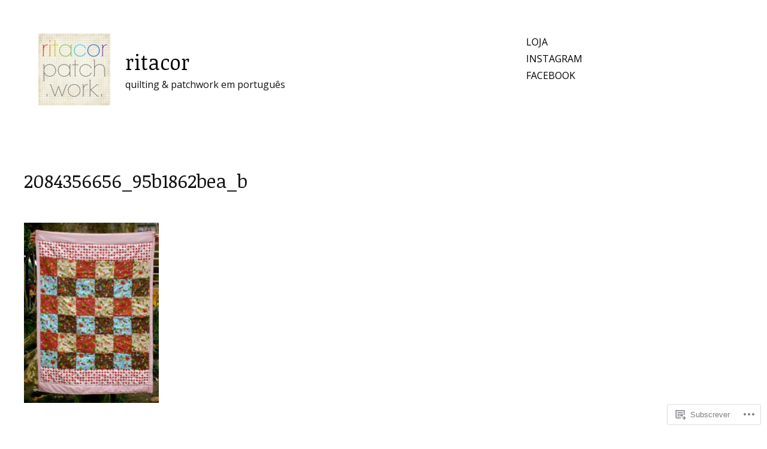

--- FILE ---
content_type: text/css;charset=utf-8
request_url: https://ritacor.com/_static/??-eJyNjlELwjAMhP+QNSrCnsSfIl2MtlvblCV1+O/t5hTBB30IHLn7uIMxG+SklBTUUSSBXFqwQfnCWARE74HWKLKCX1ErQroQ4mjSbWDs5T/cJ3yyZszI8QuKxeRQrj4JdKTZYm/qa84uBkhJL+90o3TmAWxRjlbV45vCUJd6NPMK4yhkGkCG2s7obTCRUvnU05JjPGybfdPs6m26Bz8mdQc=&cssminify=yes
body_size: 17166
content:
@charset "UTF-8";
@charset "UTF-8";




















@-webkit-keyframes bounce-reveal-y {
  0%, 100% {
    -webkit-transform: scaleY(1);
    -moz-transform: scaleY(1);
    -ms-transform: scaleY(1);
    -o-transform: scaleY(1);
    transform: scaleY(1);
  }
  50% {
    -webkit-transform: scaleY(1.1);
    -moz-transform: scaleY(1.1);
    -ms-transform: scaleY(1.1);
    -o-transform: scaleY(1.1);
    transform: scaleY(1.1);
  }
}
@-moz-keyframes bounce-reveal-y {
  0%, 100% {
    -webkit-transform: scaleY(1);
    -moz-transform: scaleY(1);
    -ms-transform: scaleY(1);
    -o-transform: scaleY(1);
    transform: scaleY(1);
  }
  50% {
    -webkit-transform: scaleY(1.1);
    -moz-transform: scaleY(1.1);
    -ms-transform: scaleY(1.1);
    -o-transform: scaleY(1.1);
    transform: scaleY(1.1);
  }
}
@-o-keyframes bounce-reveal-y {
  0%, 100% {
    -webkit-transform: scaleY(1);
    -moz-transform: scaleY(1);
    -ms-transform: scaleY(1);
    -o-transform: scaleY(1);
    transform: scaleY(1);
  }
  50% {
    -webkit-transform: scaleY(1.1);
    -moz-transform: scaleY(1.1);
    -ms-transform: scaleY(1.1);
    -o-transform: scaleY(1.1);
    transform: scaleY(1.1);
  }
}
@keyframes bounce-reveal-y {
  0%, 100% {
    -webkit-transform: scaleY(1);
    -moz-transform: scaleY(1);
    -ms-transform: scaleY(1);
    -o-transform: scaleY(1);
    transform: scaleY(1);
  }
  50% {
    -webkit-transform: scaleY(1.1);
    -moz-transform: scaleY(1.1);
    -ms-transform: scaleY(1.1);
    -o-transform: scaleY(1.1);
    transform: scaleY(1.1);
  }
}
@-webkit-keyframes bounce-hide-y {
  0%, 100% {
    -webkit-transform: scaleY(1);
    -moz-transform: scaleY(1);
    -ms-transform: scaleY(1);
    -o-transform: scaleY(1);
    transform: scaleY(1);
  }
  50% {
    -webkit-transform: scaleY(0.9);
    -moz-transform: scaleY(0.9);
    -ms-transform: scaleY(0.9);
    -o-transform: scaleY(0.9);
    transform: scaleY(0.9);
  }
}
@-moz-keyframes bounce-hide-y {
  0%, 100% {
    -webkit-transform: scaleY(1);
    -moz-transform: scaleY(1);
    -ms-transform: scaleY(1);
    -o-transform: scaleY(1);
    transform: scaleY(1);
  }
  50% {
    -webkit-transform: scaleY(0.9);
    -moz-transform: scaleY(0.9);
    -ms-transform: scaleY(0.9);
    -o-transform: scaleY(0.9);
    transform: scaleY(0.9);
  }
}
@-o-keyframes bounce-hide-y {
  0%, 100% {
    -webkit-transform: scaleY(1);
    -moz-transform: scaleY(1);
    -ms-transform: scaleY(1);
    -o-transform: scaleY(1);
    transform: scaleY(1);
  }
  50% {
    -webkit-transform: scaleY(0.9);
    -moz-transform: scaleY(0.9);
    -ms-transform: scaleY(0.9);
    -o-transform: scaleY(0.9);
    transform: scaleY(0.9);
  }
}
@keyframes bounce-hide-y {
  0%, 100% {
    -webkit-transform: scaleY(1);
    -moz-transform: scaleY(1);
    -ms-transform: scaleY(1);
    -o-transform: scaleY(1);
    transform: scaleY(1);
  }
  50% {
    -webkit-transform: scaleY(0.9);
    -moz-transform: scaleY(0.9);
    -ms-transform: scaleY(0.9);
    -o-transform: scaleY(0.9);
    transform: scaleY(0.9);
  }
}
@-webkit-keyframes bounce-reveal {
  0%, 100% {
    -webkit-transform: scale(1);
    -moz-transform: scale(1);
    -ms-transform: scale(1);
    -o-transform: scale(1);
    transform: scale(1);
  }
  33% {
    -webkit-transform: scale(1.1);
    -moz-transform: scale(1.1);
    -ms-transform: scale(1.1);
    -o-transform: scale(1.1);
    transform: scale(1.1);
  }
  66% {
    -webkit-transform: scale(0.9);
    -moz-transform: scale(0.9);
    -ms-transform: scale(0.9);
    -o-transform: scale(0.9);
    transform: scale(0.9);
  }
}
@-moz-keyframes bounce-reveal {
  0%, 100% {
    -webkit-transform: scale(1);
    -moz-transform: scale(1);
    -ms-transform: scale(1);
    -o-transform: scale(1);
    transform: scale(1);
  }
  33% {
    -webkit-transform: scale(1.1);
    -moz-transform: scale(1.1);
    -ms-transform: scale(1.1);
    -o-transform: scale(1.1);
    transform: scale(1.1);
  }
  66% {
    -webkit-transform: scale(0.9);
    -moz-transform: scale(0.9);
    -ms-transform: scale(0.9);
    -o-transform: scale(0.9);
    transform: scale(0.9);
  }
}
@-o-keyframes bounce-reveal {
  0%, 100% {
    -webkit-transform: scale(1);
    -moz-transform: scale(1);
    -ms-transform: scale(1);
    -o-transform: scale(1);
    transform: scale(1);
  }
  33% {
    -webkit-transform: scale(1.1);
    -moz-transform: scale(1.1);
    -ms-transform: scale(1.1);
    -o-transform: scale(1.1);
    transform: scale(1.1);
  }
  66% {
    -webkit-transform: scale(0.9);
    -moz-transform: scale(0.9);
    -ms-transform: scale(0.9);
    -o-transform: scale(0.9);
    transform: scale(0.9);
  }
}
@keyframes bounce-reveal {
  0%, 100% {
    -webkit-transform: scale(1);
    -moz-transform: scale(1);
    -ms-transform: scale(1);
    -o-transform: scale(1);
    transform: scale(1);
  }
  33% {
    -webkit-transform: scale(1.1);
    -moz-transform: scale(1.1);
    -ms-transform: scale(1.1);
    -o-transform: scale(1.1);
    transform: scale(1.1);
  }
  66% {
    -webkit-transform: scale(0.9);
    -moz-transform: scale(0.9);
    -ms-transform: scale(0.9);
    -o-transform: scale(0.9);
    transform: scale(0.9);
  }
}
@-webkit-keyframes bounce-left {
  0%, 100% {
    -webkit-transform: translateX(0);
    -moz-transform: translateX(0);
    -ms-transform: translateX(0);
    -o-transform: translateX(0);
    transform: translateX(0);
  }
  33% {
    -webkit-transform: translateX(-10px);
    -moz-transform: translateX(-10px);
    -ms-transform: translateX(-10px);
    -o-transform: translateX(-10px);
    transform: translateX(-10px);
  }
  66% {
    -webkit-transform: translateX(3px);
    -moz-transform: translateX(3px);
    -ms-transform: translateX(3px);
    -o-transform: translateX(3px);
    transform: translateX(3px);
  }
}
@-moz-keyframes bounce-left {
  0%, 100% {
    -webkit-transform: translateX(0);
    -moz-transform: translateX(0);
    -ms-transform: translateX(0);
    -o-transform: translateX(0);
    transform: translateX(0);
  }
  33% {
    -webkit-transform: translateX(-10px);
    -moz-transform: translateX(-10px);
    -ms-transform: translateX(-10px);
    -o-transform: translateX(-10px);
    transform: translateX(-10px);
  }
  66% {
    -webkit-transform: translateX(3px);
    -moz-transform: translateX(3px);
    -ms-transform: translateX(3px);
    -o-transform: translateX(3px);
    transform: translateX(3px);
  }
}
@-o-keyframes bounce-left {
  0%, 100% {
    -webkit-transform: translateX(0);
    -moz-transform: translateX(0);
    -ms-transform: translateX(0);
    -o-transform: translateX(0);
    transform: translateX(0);
  }
  33% {
    -webkit-transform: translateX(-10px);
    -moz-transform: translateX(-10px);
    -ms-transform: translateX(-10px);
    -o-transform: translateX(-10px);
    transform: translateX(-10px);
  }
  66% {
    -webkit-transform: translateX(3px);
    -moz-transform: translateX(3px);
    -ms-transform: translateX(3px);
    -o-transform: translateX(3px);
    transform: translateX(3px);
  }
}
@keyframes bounce-left {
  0%, 100% {
    -webkit-transform: translateX(0);
    -moz-transform: translateX(0);
    -ms-transform: translateX(0);
    -o-transform: translateX(0);
    transform: translateX(0);
  }
  33% {
    -webkit-transform: translateX(-10px);
    -moz-transform: translateX(-10px);
    -ms-transform: translateX(-10px);
    -o-transform: translateX(-10px);
    transform: translateX(-10px);
  }
  66% {
    -webkit-transform: translateX(3px);
    -moz-transform: translateX(3px);
    -ms-transform: translateX(3px);
    -o-transform: translateX(3px);
    transform: translateX(3px);
  }
}
@-webkit-keyframes bounce-right {
  0%, 100% {
    -webkit-transform: translateX(1);
    -moz-transform: translateX(1);
    -ms-transform: translateX(1);
    -o-transform: translateX(1);
    transform: translateX(1);
  }
  33% {
    -webkit-transform: translateX(10px);
    -moz-transform: translateX(10px);
    -ms-transform: translateX(10px);
    -o-transform: translateX(10px);
    transform: translateX(10px);
  }
  66% {
    -webkit-transform: translateX(-3px);
    -moz-transform: translateX(-3px);
    -ms-transform: translateX(-3px);
    -o-transform: translateX(-3px);
    transform: translateX(-3px);
  }
}
@-moz-keyframes bounce-right {
  0%, 100% {
    -webkit-transform: translateX(1);
    -moz-transform: translateX(1);
    -ms-transform: translateX(1);
    -o-transform: translateX(1);
    transform: translateX(1);
  }
  33% {
    -webkit-transform: translateX(10px);
    -moz-transform: translateX(10px);
    -ms-transform: translateX(10px);
    -o-transform: translateX(10px);
    transform: translateX(10px);
  }
  66% {
    -webkit-transform: translateX(-3px);
    -moz-transform: translateX(-3px);
    -ms-transform: translateX(-3px);
    -o-transform: translateX(-3px);
    transform: translateX(-3px);
  }
}
@-o-keyframes bounce-right {
  0%, 100% {
    -webkit-transform: translateX(1);
    -moz-transform: translateX(1);
    -ms-transform: translateX(1);
    -o-transform: translateX(1);
    transform: translateX(1);
  }
  33% {
    -webkit-transform: translateX(10px);
    -moz-transform: translateX(10px);
    -ms-transform: translateX(10px);
    -o-transform: translateX(10px);
    transform: translateX(10px);
  }
  66% {
    -webkit-transform: translateX(-3px);
    -moz-transform: translateX(-3px);
    -ms-transform: translateX(-3px);
    -o-transform: translateX(-3px);
    transform: translateX(-3px);
  }
}
@keyframes bounce-right {
  0%, 100% {
    -webkit-transform: translateX(1);
    -moz-transform: translateX(1);
    -ms-transform: translateX(1);
    -o-transform: translateX(1);
    transform: translateX(1);
  }
  33% {
    -webkit-transform: translateX(10px);
    -moz-transform: translateX(10px);
    -ms-transform: translateX(10px);
    -o-transform: translateX(10px);
    transform: translateX(10px);
  }
  66% {
    -webkit-transform: translateX(-3px);
    -moz-transform: translateX(-3px);
    -ms-transform: translateX(-3px);
    -o-transform: translateX(-3px);
    transform: translateX(-3px);
  }
}
@-webkit-keyframes bounce-reveal-large {
  0%, 100% {
    -webkit-transform: scale(1);
    -moz-transform: scale(1);
    -ms-transform: scale(1);
    -o-transform: scale(1);
    transform: scale(1);
  }
  33% {
    -webkit-transform: scale(1.25);
    -moz-transform: scale(1.25);
    -ms-transform: scale(1.25);
    -o-transform: scale(1.25);
    transform: scale(1.25);
  }
  66% {
    -webkit-transform: scale(0.85);
    -moz-transform: scale(0.85);
    -ms-transform: scale(0.85);
    -o-transform: scale(0.85);
    transform: scale(0.85);
  }
}
@-moz-keyframes bounce-reveal-large {
  0%, 100% {
    -webkit-transform: scale(1);
    -moz-transform: scale(1);
    -ms-transform: scale(1);
    -o-transform: scale(1);
    transform: scale(1);
  }
  33% {
    -webkit-transform: scale(1.25);
    -moz-transform: scale(1.25);
    -ms-transform: scale(1.25);
    -o-transform: scale(1.25);
    transform: scale(1.25);
  }
  66% {
    -webkit-transform: scale(0.85);
    -moz-transform: scale(0.85);
    -ms-transform: scale(0.85);
    -o-transform: scale(0.85);
    transform: scale(0.85);
  }
}
@-o-keyframes bounce-reveal-large {
  0%, 100% {
    -webkit-transform: scale(1);
    -moz-transform: scale(1);
    -ms-transform: scale(1);
    -o-transform: scale(1);
    transform: scale(1);
  }
  33% {
    -webkit-transform: scale(1.25);
    -moz-transform: scale(1.25);
    -ms-transform: scale(1.25);
    -o-transform: scale(1.25);
    transform: scale(1.25);
  }
  66% {
    -webkit-transform: scale(0.85);
    -moz-transform: scale(0.85);
    -ms-transform: scale(0.85);
    -o-transform: scale(0.85);
    transform: scale(0.85);
  }
}
@keyframes bounce-reveal-large {
  0%, 100% {
    -webkit-transform: scale(1);
    -moz-transform: scale(1);
    -ms-transform: scale(1);
    -o-transform: scale(1);
    transform: scale(1);
  }
  33% {
    -webkit-transform: scale(1.25);
    -moz-transform: scale(1.25);
    -ms-transform: scale(1.25);
    -o-transform: scale(1.25);
    transform: scale(1.25);
  }
  66% {
    -webkit-transform: scale(0.85);
    -moz-transform: scale(0.85);
    -ms-transform: scale(0.85);
    -o-transform: scale(0.85);
    transform: scale(0.85);
  }
}
@-webkit-keyframes bounce-zoom {
  0% {
    -webkit-transform: scale(1);
    -moz-transform: scale(1);
    -ms-transform: scale(1);
    -o-transform: scale(1);
    transform: scale(1);
  }
  25% {
    -webkit-transform: scale(1.1);
    -moz-transform: scale(1.1);
    -ms-transform: scale(1.1);
    -o-transform: scale(1.1);
    transform: scale(1.1);
  }
  75% {
    -webkit-transform: scale(0.9);
    -moz-transform: scale(0.9);
    -ms-transform: scale(0.9);
    -o-transform: scale(0.9);
    transform: scale(0.9);
  }
  100% {
    -webkit-transform: scale(1.125);
    -moz-transform: scale(1.125);
    -ms-transform: scale(1.125);
    -o-transform: scale(1.125);
    transform: scale(1.125);
  }
}
@-moz-keyframes bounce-zoom {
  0% {
    -webkit-transform: scale(1);
    -moz-transform: scale(1);
    -ms-transform: scale(1);
    -o-transform: scale(1);
    transform: scale(1);
  }
  25% {
    -webkit-transform: scale(1.1);
    -moz-transform: scale(1.1);
    -ms-transform: scale(1.1);
    -o-transform: scale(1.1);
    transform: scale(1.1);
  }
  75% {
    -webkit-transform: scale(0.9);
    -moz-transform: scale(0.9);
    -ms-transform: scale(0.9);
    -o-transform: scale(0.9);
    transform: scale(0.9);
  }
  100% {
    -webkit-transform: scale(1.125);
    -moz-transform: scale(1.125);
    -ms-transform: scale(1.125);
    -o-transform: scale(1.125);
    transform: scale(1.125);
  }
}
@-o-keyframes bounce-zoom {
  0% {
    -webkit-transform: scale(1);
    -moz-transform: scale(1);
    -ms-transform: scale(1);
    -o-transform: scale(1);
    transform: scale(1);
  }
  25% {
    -webkit-transform: scale(1.1);
    -moz-transform: scale(1.1);
    -ms-transform: scale(1.1);
    -o-transform: scale(1.1);
    transform: scale(1.1);
  }
  75% {
    -webkit-transform: scale(0.9);
    -moz-transform: scale(0.9);
    -ms-transform: scale(0.9);
    -o-transform: scale(0.9);
    transform: scale(0.9);
  }
  100% {
    -webkit-transform: scale(1.125);
    -moz-transform: scale(1.125);
    -ms-transform: scale(1.125);
    -o-transform: scale(1.125);
    transform: scale(1.125);
  }
}
@keyframes bounce-zoom {
  0% {
    -webkit-transform: scale(1);
    -moz-transform: scale(1);
    -ms-transform: scale(1);
    -o-transform: scale(1);
    transform: scale(1);
  }
  25% {
    -webkit-transform: scale(1.1);
    -moz-transform: scale(1.1);
    -ms-transform: scale(1.1);
    -o-transform: scale(1.1);
    transform: scale(1.1);
  }
  75% {
    -webkit-transform: scale(0.9);
    -moz-transform: scale(0.9);
    -ms-transform: scale(0.9);
    -o-transform: scale(0.9);
    transform: scale(0.9);
  }
  100% {
    -webkit-transform: scale(1.125);
    -moz-transform: scale(1.125);
    -ms-transform: scale(1.125);
    -o-transform: scale(1.125);
    transform: scale(1.125);
  }
}











html {
  font-family: sans-serif;
  -webkit-text-size-adjust: 100%;
  -ms-text-size-adjust: 100%;
}

body {
  margin: 0;
}

article,
aside,
details,
figcaption,
figure,
footer,
header,
main,
menu,
nav,
section,
summary {
  display: block;
}

audio,
canvas,
progress,
video {
  display: inline-block;
  vertical-align: baseline;
}

audio:not([controls]) {
  display: none;
  height: 0;
}

[hidden],
template {
  display: none;
}

a {
  background-color: transparent;
}

a:active,
a:hover {
  outline: 0;
}

abbr[title] {
  border-bottom: 1px dotted;
}

b,
strong {
  font-weight: bold;
}

dfn {
  font-style: italic;
}

h1 {
  font-size: 2em;
  margin: 0.67em 0;
}

mark {
  background: #ff0;
  color: #000;
}

small {
  font-size: 80%;
}

sub,
sup {
  font-size: 75%;
  line-height: 0;
  position: relative;
  vertical-align: baseline;
}

sup {
  top: -0.5em;
}

sub {
  bottom: -0.25em;
}

img {
  border: 0;
}

svg:not(:root) {
  overflow: hidden;
}

figure {
  margin: 0;
}

hr {
  box-sizing: content-box;
  height: 0;
}

pre {
  overflow: auto;
}

code,
kbd,
pre,
samp {
  font-family: monospace, monospace;
  font-size: 1em;
}

button,
input,
optgroup,
select,
textarea {
  color: inherit;
  font: inherit;
  margin: 0;
}

button {
  overflow: visible;
}

button,
select {
  text-transform: none;
}

button,
html input[type=button],
input[type=reset],
input[type=submit] {
  -webkit-appearance: button;
  cursor: pointer;
}

button[disabled],
html input[disabled] {
  cursor: default;
}

button::-moz-focus-inner,
input::-moz-focus-inner {
  border: 0;
  padding: 0;
}

input {
  line-height: normal;
}

input[type=checkbox],
input[type=radio] {
  box-sizing: border-box;
  padding: 0;
}

input[type=number]::-webkit-inner-spin-button,
input[type=number]::-webkit-outer-spin-button {
  height: auto;
}

input[type=search] {
  -webkit-appearance: textfield;
  box-sizing: content-box;
}

input[type=search]::-webkit-search-cancel-button,
input[type=search]::-webkit-search-decoration {
  -webkit-appearance: none;
}

fieldset {
  border: 1px solid #c0c0c0;
  margin: 0 2px;
  padding: 0.35em 0.625em 0.75em;
}

legend {
  border: 0;
  padding: 0;
}

textarea {
  overflow: auto;
}

optgroup {
  font-weight: bold;
}

table {
  border-collapse: collapse;
  border-spacing: 0;
}

td,
th {
  padding: 0;
}



.screen-reader-text {
  clip: rect(1px, 1px, 1px, 1px);
  position: absolute !important;
  height: 1px;
  width: 1px;
  overflow: hidden;
}
.screen-reader-text:focus {
  background-color: #f1f1f1;
  border-radius: 3px;
  box-shadow: 0 0 2px 2px rgba(0, 0, 0, 0.6);
  clip: auto !important;
  color: #21759b;
  display: block;
  font-size: 13.125px;
  font-size: 0.875rem;
  font-weight: bold;
  height: auto;
  left: 5px;
  line-height: normal;
  padding: 15px 23px 14px;
  text-decoration: none;
  top: 5px;
  width: auto;
  z-index: 100000;
  
}


#content[tabindex="-1"]:focus {
  outline: 0;
}


.alignleft {
  display: inline;
  float: left;
  margin-right: 1.5em;
}

.alignright {
  display: inline;
  float: right;
  margin-left: 1.5em;
}

.aligncenter {
  clear: both;
  display: block;
  margin-left: auto;
  margin-right: auto;
}


.clear:before,
.clear:after,
.entry-content:before,
.entry-content:after,
.comment-content:before,
.comment-content:after,
.site-header:before,
.site-header:after,
.site-content:before,
.site-content:after,
.site-footer:before,
.site-footer:after {
  content: "";
  display: table;
  table-layout: fixed;
}

.clear:after,
.entry-content:after,
.comment-content:after,
.site-header:after,
.site-content:after,
.site-footer:after {
  clear: both;
}


body,
button,
input,
select,
textarea {
  color: #111111;
  font-family: "Karla", "Helvetica Neue", Helvetica, Arial, sans-serif;
  font-size: 15px;
  font-size: 1rem;
  line-height: 1.75;
}

h1, h2, h3, h4, h5, h6 {
  clear: both;
  margin: 1.3125em 0;
}

p {
  margin: 0 0 1.75em;
}

dfn, cite, em, i {
  font-style: italic;
}

cite {
  color: #888888;
  display: block;
  font-family: "Libre Baskerville", "Georgia", Georgia, "Times New Roman", Times, serif;
  width: 100%;
}
cite:before {
  content: "—";
}

blockquote {
  margin: 0 25px;
}

address {
  margin: 0 0 1.75em;
}

pre {
  background: #eee;
  font-family: "Courier 10 Pitch", Courier, monospace;
  font-size: 14.0625px;
  font-size: 0.9375rem;
  line-height: 1.875;
  margin-bottom: 1.75em;
  max-width: 100%;
  overflow: auto;
  padding: 1.6em;
}

code, kbd, tt, var {
  font-family: Monaco, Consolas, "Andale Mono", "DejaVu Sans Mono", monospace;
  font-size: 14.0625px;
  font-size: 0.9375rem;
}

abbr, acronym {
  border-bottom: 1px dotted #666;
  cursor: help;
}

mark, ins {
  background: #fff9c0;
  text-decoration: none;
}

big {
  font-size: 125%;
}

blockquote, q {
  quotes: "" "";
}
blockquote:before, blockquote:after, q:before, q:after {
  content: "";
}


input[type=text],
input[type=email],
input[type=url],
input[type=password],
input[type=search],
input[type=number],
input[type=tel],
input[type=range],
input[type=date],
input[type=month],
input[type=week],
input[type=time],
input[type=datetime],
input[type=datetime-local],
input[type=color],
textarea {
  color: #666;
  border: 1px solid #ccc;
  border-radius: 3px;
}
input[type=text]:focus,
input[type=email]:focus,
input[type=url]:focus,
input[type=password]:focus,
input[type=search]:focus,
input[type=number]:focus,
input[type=tel]:focus,
input[type=range]:focus,
input[type=date]:focus,
input[type=month]:focus,
input[type=week]:focus,
input[type=time]:focus,
input[type=datetime]:focus,
input[type=datetime-local]:focus,
input[type=color]:focus,
textarea:focus {
  color: #111;
}

select {
  border: 1px solid #ccc;
}

input[type=text],
input[type=email],
input[type=url],
input[type=password],
input[type=search],
input[type=number],
input[type=tel],
input[type=range],
input[type=date],
input[type=month],
input[type=week],
input[type=time],
input[type=datetime],
input[type=datetime-local],
input[type=color] {
  padding: 3px;
}

textarea {
  padding-left: 3px;
  width: 100%;
}


button,
input[type=button],
input[type=reset],
input[type=submit] {
  font-family: "Karla", "Helvetica Neue", Helvetica, Arial, sans-serif;
  font-size: 13.875px;
  font-size: 0.925rem;
  display: block;
  font-weight: 300;
  line-height: 1;
  padding: 0.2875em 0;
  text-transform: uppercase;
  word-break: break-word;
  -webkit-border-radius: 30px;
  -moz-border-radius: 30px;
  border-radius: 30px;
  background: #fff;
  border: 1px solid;
  border-color: rgba(0, 0, 0, 0.2);
  box-shadow: 2px 4px 5px rgba(0, 0, 0, 0.25);
  color: #111111;
  line-height: 1;
  outline: none;
  padding: 1em 25px;
  -webkit-transition: all 0.3s ease;
  -moz-transition: all 0.3s ease;
  -o-transform: all 0.3s ease;
  -ms-transform: all 0.3s ease;
  transition: all 0.3s ease;
}
@media screen and (min-width: 37.5em) {
  button,
input[type=button],
input[type=reset],
input[type=submit] {
    font-size: 15px;
    font-size: 1rem;
  }
}
button:hover,
input[type=button]:hover,
input[type=reset]:hover,
input[type=submit]:hover {
  -webkit-animation: bounce-reveal 0.3s cubic-bezier(0.645, 0.045, 0.355, 1);
  -moz-animation: bounce-reveal 0.3s cubic-bezier(0.645, 0.045, 0.355, 1);
  -o-animation: bounce-reveal 0.3s cubic-bezier(0.645, 0.045, 0.355, 1);
  animation: bounce-reveal 0.3s cubic-bezier(0.645, 0.045, 0.355, 1);
  background: #e38900;
  border-color: #e38900;
  color: #fff;
}
button:active, button:focus,
input[type=button]:active,
input[type=button]:focus,
input[type=reset]:active,
input[type=reset]:focus,
input[type=submit]:active,
input[type=submit]:focus {
  border-color: #aaa #bbb #bbb;
  box-shadow: 0px 1px 2px rgba(0, 0, 0, 0.125);
  -webkit-transform: scale(0.925);
  -moz-transform: scale(0.925);
  -o-transform: scale(0.925);
  -ms-transform: scale(0.925);
  transform: scale(0.925);
}


hr {
  background-color: #ccc;
  border: 0;
  height: 1px;
  margin-bottom: 1.5em;
}


ul, ol {
  margin: 0 0 1.75em 25px;
  padding: 0;
}

ul {
  list-style: disc;
}

ol {
  list-style: decimal;
}

li > ul,
li > ol {
  margin-bottom: 0;
  margin-left: 1.5em;
}

dt {
  font-weight: bold;
}

dd {
  margin: 0 1.5em 1.5em;
}


table {
  border-collapse: separate;
  border-top: 1px solid rgba(0, 0, 0, 0.2);
  margin: 0 0 1.75em;
  width: 100%;
}
table th, table td {
  border-bottom: 1px solid rgba(0, 0, 0, 0.2);
  padding: 12.5px;
}






.top-navigation {
  clear: both;
  display: table;
  float: none;
  position: relative;
  text-align: left;
  width: 100%;
  align-self: flex-end;
  z-index: 10;
  
}
.top-navigation .col-width {
  width: 100%;
}
.top-navigation > div {
  background: #fff;
  float: right;
  height: auto;
  max-height: 0;
  opacity: 0;
  overflow: hidden;
  position: relative;
  width: 100%;
  -webkit-transition: max-height 0.3s ease, opacity 0.3s ease;
  -moz-transition: max-height all 0.3s ease, opacity 0.3s ease;
  transition: max-height all 0.3s ease, opacity 0.3s ease;
}
.top-navigation > div > ul {
  margin-top: 1.75em;
  text-align: left;
}
.top-navigation ul {
  list-style: none;
  margin: 0;
  padding: 0;
}
.top-navigation li a {
  display: block;
  font-family: "Karla", "Helvetica Neue", Helvetica, Arial, sans-serif;
  font-size: 13.875px;
  font-size: 0.925rem;
  display: block;
  font-weight: 300;
  line-height: 1;
  padding: 0.2875em 0;
  text-transform: uppercase;
  word-break: break-word;
  padding: 1em 12.5px;
}
@media screen and (min-width: 37.5em) {
  .top-navigation li a {
    font-size: 15px;
    font-size: 1rem;
  }
}
.top-navigation li.current_page_ancestor > a, .top-navigation li.current-page-parent > a, .top-navigation li.current_page_item > a, .top-navigation li > a:focus {
  text-decoration: underline;
}
.top-navigation .sub-menu,
.top-navigation .children {
  height: auto;
  max-height: 0;
  visibility: hidden;
  opacity: 0;
  overflow: hidden;
  position: relative;
  width: 100%;
}
.top-navigation .sub-menu li > a,
.top-navigation .children li > a {
  margin-left: 28px;
  padding-left: 0;
  position: relative;
}
.top-navigation .sub-menu li > a:after,
.top-navigation .children li > a:after {
  content: "•";
  font-family: "FontAwesome";
  font-weight: normal;
  left: -15px;
  position: absolute;
  top: 5px;
}
.top-navigation .sub-menu.toggled-on,
.top-navigation .children.toggled-on {
  max-height: 9999px;
  opacity: 1;
  visibility: visible;
  width: 100%;
}


.dropdown-toggle {
  background: #fff;
  border: 1px solid rgba(0, 0, 0, 0.2);
  box-shadow: 0 0 0 rgba(0, 0, 0, 0.2);
  color: #111111;
  display: inline-block;
  height: 32px;
  line-height: 5px;
  margin: 0;
  padding: 3px;
  speak: none;
  z-index: 5;
  width: 32px;
  -moz-border-radius: 20px;
  -webkit-border-radius: 20px;
  -khtml-border-radius: 20px;
  border-radius: 20px;
}
.dropdown-toggle .meta-nav .dropdown-icon .line {
  fill: none;
  stroke-width: 1px;
  stroke: #111111;
  stroke-miterlimit: 10;
}
.dropdown-toggle .meta-nav .dropdown-icon-close {
  display: none;
}
.dropdown-toggle:active, .dropdown-toggle:focus {
  border-color: rgba(0, 0, 0, 0.2);
}
.dropdown-toggle:hover {
  background: #e38900;
  border-color: #e38900;
  box-shadow: 1px 1px 2px rgba(0, 0, 0, 0.25);
}
.dropdown-toggle:hover .meta-nav .dropdown-icon .line {
  stroke: #fff;
}
.dropdown-toggle.toggled-on {
  background: #e38900;
  border-color: #e38900;
  box-shadow: 0 0 0 rgba(0, 0, 0, 0.2);
}
.dropdown-toggle.toggled-on > div {
  max-height: 9999px;
  opacity: 1;
  z-index: 999;
}
.dropdown-toggle.toggled-on .meta-nav .dropdown-icon-open {
  display: none;
}
.dropdown-toggle.toggled-on .meta-nav .dropdown-icon-close {
  display: inline-block;
}
.dropdown-toggle.toggled-on .meta-nav .dropdown-icon .line {
  stroke: #fff;
}


.menu-toggle {
  font-size: 13.875px;
  font-size: 0.925rem;
  font-weight: 300;
  line-height: 1.75em;
  background: #fff;
  cursor: pointer;
  display: none;
  font-weight: 500;
  line-height: 20px;
  text-align: left;
}
@media screen and (min-width: 37.5em) {
  .menu-toggle {
    font-size: 15px;
    font-size: 1rem;
  }
}
.menu-toggle .meta-nav {
  display: inline-block;
  height: 18px;
  width: 16px;
  vertical-align: middle;
}
.menu-toggle .meta-nav .menu-icon .line {
  fill: none;
  stroke: #111111;
  stroke-miterlimit: 10;
}
.menu-toggle .meta-nav .menu-icon-close {
  display: none;
}
.menu-toggle:hover .meta-nav .menu-icon .line {
  stroke: #fff;
}
.menu-toggle:active .meta-nav .menu-icon .line, .menu-toggle:focus .meta-nav .menu-icon .line {
  stroke: #fff;
}
.menu-toggle[aria-expanded=true] .meta-nav .menu-icon-open {
  display: none;
}
.menu-toggle[aria-expanded=true] .meta-nav .menu-icon-close {
  display: block;
}




@media screen and (max-width: 37.5em) {
  
  .top-navigation {
    display: block;
    padding: 0;
    text-align: right;
    -webkit-transition: max-height 0.3s ease;
    -moz-transition: max-height 0.3s ease;
    -ms-transition: max-height 0.3s ease;
    -o-transition: max-height 0.3s ease;
    transition: max-height 0.3s ease;
    -webkit-transition: opacity 0.3s ease;
    -moz-transition: opacity 0.3s ease;
    -ms-transition: opacity 0.3s ease;
    -o-transition: opacity 0.3s ease;
    transition: opacity 0.3s ease;
    
    
  }
  .top-navigation.toggled-on > div {
    background: transparent;
    max-height: 9999px;
    opacity: 1;
    width: 100%;
    z-index: 999;
  }
  .top-navigation.toggled-on > div > ul {
    margin-top: 0;
  }
  .top-navigation .sub-menu,
.top-navigation .children {
    border-top: none;
    position: relative;
    padding-left: 15px;
    -webkit-transition: all 0.375s ease;
    -moz-transition: all 0.375s ease;
    transition: all 0.375s ease;
  }
  .top-navigation .sub-menu:before, .top-navigation .sub-menu:before,
.top-navigation .children:before,
.top-navigation .children:before {
    content: "";
    border-top: 1px solid rgba(0, 0, 0, 0.2);
    height: 1px;
    left: 0;
    position: absolute;
    top: 0;
    width: 100%;
  }
  .top-navigation .sub-menu li > a:after,
.top-navigation .children li > a:after {
    top: 15px;
  }
  .top-navigation > div > ul {
    border-top: 1px solid rgba(0, 0, 0, 0.2);
  }
  .top-navigation li {
    position: relative;
  }
  .top-navigation li a {
    position: relative;
    z-index: 1;
  }
  .top-navigation li:after {
    content: "";
    bottom: 0;
    border-bottom: 1px solid rgba(0, 0, 0, 0.2);
    height: 1px;
    left: 0;
    position: absolute;
    width: 100%;
  }
  .top-navigation li.sub-menu li > a:after, .top-navigation li.children li > a:after {
    top: 15.5px;
  }
  .top-navigation li.menu-item-has-children > a {
    padding-right: 43.75px;
  }
  .top-navigation ul:last-of-type > li:last-of-type:after {
    border-bottom: none;
  }
  .top-navigation[style] {
    min-height: inherit !important;
  }

  
  .dropdown-toggle {
    position: absolute;
    right: 5px;
    top: 5px;
  }
  .dropdown-toggle:after {
    line-height: 0.2;
  }

  
  .menu-toggle {
    bottom: calc( 100% + 1.4em );
    display: block;
    padding: 0.875em 12.5px;
    position: absolute;
    right: 10px;
  }
}



@media screen and (min-width: 37.5em) {
  
  .top-navigation {
    display: inline-block;
    font-size: 16px;
    height: inherit;
    margin: 0;
    overflow: visible;
    position: relative;
    vertical-align: middle;
    width: 30%;
  }
  .top-navigation > div {
    display: flex;
    float: none;
    flex-wrap: nowrap;
    max-height: inherit;
    position: relative;
    opacity: 1;
    overflow: visible;
    width: 100%;
  }
  .top-navigation div > ul {
    list-style-type: none;
    margin: 0;
    padding: 0;
    position: relative;
    text-align: left;
    z-index: 1;
  }
  .top-navigation div > ul > li {
    display: block;
    position: relative;
    z-index: 2;
  }
  .top-navigation div > ul > li a {
    display: inline-block;
    padding: 5px 8px;
    text-align: left;
  }
  .top-navigation div > ul > li.menu-item-has-children {
    margin-left: -20px;
  }
  .top-navigation div > ul > li.menu-item-has-children > a {
    margin-left: 28px;
    padding-left: 0;
  }
  .top-navigation div > ul > li.toggled-on {
    box-shadow: 2px 3px 4px rgba(0, 0, 0, 0.25);
  }
  .top-navigation div > ul li.toggled-on {
    -webkit-animation: bounce-reveal-y .25s cubic-bezier(0.645, 0.045, 0.355, 1);
    -moz-animation: bounce-reveal-y .25s cubic-bezier(0.645, 0.045, 0.355, 1);
    -o-animation: bounce-reveal-y .25s cubic-bezier(0.645, 0.045, 0.355, 1);
    animation: bounce-reveal-y .25s cubic-bezier(0.645, 0.045, 0.355, 1);
    background: #e38900;
    z-index: 3;
  }
  .top-navigation div > ul li.toggled-on a {
    color: #FFF;
  }
  .top-navigation div > ul > li > .sub-menu, .top-navigation div > ul > li > .children {
    border-top: 1px solid #fff;
  }
  .top-navigation .sub-menu,
.top-navigation .children {
    background: #e38900;
    box-shadow: 2px 3px 4px rgba(0, 0, 0, 0.25);
    position: absolute;
    z-index: 10;
  }
  .top-navigation .sub-menu li,
.top-navigation .children li {
    position: relative;
  }
  .top-navigation .sub-menu li a,
.top-navigation .children li a {
    color: #fff;
  }
  .top-navigation .sub-menu > li.toggled-on,
.top-navigation .children > li.toggled-on {
    border-top: 1px solid #fff;
    margin-top: -1px;
  }
  .top-navigation .sub-menu .sub-menu,
.top-navigation .sub-menu .children,
.top-navigation .children .sub-menu,
.top-navigation .children .children {
    border-bottom: 1px solid #fff;
    box-shadow: 0 0 0 rgba(0, 0, 0, 0.2);
    margin-bottom: -1px;
    padding-left: 15px;
    position: relative;
  }

  
  .dropdown-toggle {
    border: none;
    box-shadow: none;
    float: left;
    height: 20px;
    left: 5px;
    padding: 1px;
    position: absolute;
    top: 3px;
    width: 20px;
  }
  .dropdown-toggle:focus {
    box-shadow: none;
  }
}



@media screen and (min-width: 50em) {
  .top-navigation {
    clear: right;
    float: right;
  }
}



.site-footer .jetpack-social-navigation {
  clear: both;
  float: none;
  padding: 0 15px;
  width: 100%;
}
.site-footer .jetpack-social-navigation ul {
  margin-bottom: 0.875em;
}
.site-footer .jetpack-social-navigation li {
  font-size: 22.5px;
  font-size: 1.5rem;
}
.site-footer .jetpack-social-navigation li a {
  padding: 0 10px 0 0;
}

@media screen and (min-width: 50em) {
  .site-footer .jetpack-social-navigation {
    bottom: 0;
    clear: right;
    float: right;
    height: 100%;
    padding: 0;
    position: absolute;
    right: 0;
    width: 40%;
  }
  .site-footer .jetpack-social-navigation ul {
    margin-bottom: 0;
    text-align: right;
  }
  .site-footer .jetpack-social-navigation > div {
    bottom: 2.625em;
    max-width: calc(75em * .40 - 12.5px);
    position: fixed;
    width: calc(90% * .40 - 12.5px);
  }
}



.post-navigation-fixed {
  display: none;
}

@media screen and (min-width: 75em) {
  .post-navigation-fixed {
    clip: rect(0, auto, auto, 0);
    display: block;
    height: 100%;
    position: absolute;
    width: 100%;
    top: 0;
  }
  .post-navigation-fixed .nav-links {
    position: fixed;
    bottom: 3.5em;
    width: 100%;
    z-index: 2;
  }
  .post-navigation-fixed .nav-links .nav-previous,
.post-navigation-fixed .nav-links .nav-next {
    display: block;
    float: left;
    margin-left: 25px;
    overflow: visible;
  }
  .post-navigation-fixed .nav-links .nav-next {
    float: right;
    margin-left: inherit;
    margin-right: 25px;
  }
  .post-navigation-fixed .nav-links a {
    font-size: 22.5px;
    font-size: 1.5rem;
    display: block;
    height: 40px;
    width: 40px;
    -webkit-transition: all 0.3s ease;
    -moz-transition: all 0.3s ease;
    -o-transition: all 0.3s ease;
    -ms-transition: all 0.3s ease;
    transition: all 0.3s ease;
  }
  .post-navigation-fixed .nav-links a .meta-nav {
    display: block;
    height: 40px;
    width: 40px;
  }
  .post-navigation-fixed .nav-links a .meta-nav .arrow-icon {
    -webkit-filter: drop-shadow(1px 3px 2px rgba(0, 0, 0, 0.33));
    -moz-filter: drop-shadow(1px 3px 2px rgba(0, 0, 0, 0.33));
    -ms-filter: drop-shadow(1px 3px 2px rgba(0, 0, 0, 0.33));
    -o-filter: drop-shadow(1px 3px 2px rgba(0, 0, 0, 0.33));
    filter: drop-shadow(1px 3px 2px rgba(0, 0, 0, 0.33));
    overflow: visible;
  }
  .post-navigation-fixed .nav-links a .meta-nav .arrow-icon .circle,
.post-navigation-fixed .nav-links a .meta-nav .arrow-icon .arrow {
    stroke-miterlimit: 10;
    -webkit-transition: all 0.3s ease;
    -moz-transition: all 0.3s ease;
    -o-transition: all 0.3s ease;
    -ms-transition: all 0.3s ease;
    transition: all 0.3s ease;
  }
  .post-navigation-fixed .nav-links a .meta-nav .arrow-icon .circle {
    fill: #fff;
    stroke: rgba(0, 0, 0, 0.2);
    stroke-width: 1px;
  }
  .post-navigation-fixed .nav-links a .meta-nav .arrow-icon .arrow {
    fill: none;
    stroke: #111111;
    stroke-width: 2px;
  }
  .post-navigation-fixed .nav-links a:active, .post-navigation-fixed .nav-links a:hover, .post-navigation-fixed .nav-links a:focus {
    -webkit-animation: bounce-reveal 0.3s cubic-bezier(0.645, 0.045, 0.355, 1);
    -moz-animation: bounce-reveal 0.3s cubic-bezier(0.645, 0.045, 0.355, 1);
    -o-animation: bounce-reveal 0.3s cubic-bezier(0.645, 0.045, 0.355, 1);
    animation: bounce-reveal 0.3s cubic-bezier(0.645, 0.045, 0.355, 1);
    opacity: 1;
  }
  .post-navigation-fixed .nav-links a:active .meta-nav .arrow-icon .circle, .post-navigation-fixed .nav-links a:hover .meta-nav .arrow-icon .circle, .post-navigation-fixed .nav-links a:focus .meta-nav .arrow-icon .circle {
    fill: #e38900;
    stroke: #e38900;
  }
  .post-navigation-fixed .nav-links a:active .meta-nav .arrow-icon .arrow, .post-navigation-fixed .nav-links a:hover .meta-nav .arrow-icon .arrow, .post-navigation-fixed .nav-links a:focus .meta-nav .arrow-icon .arrow {
    stroke: #fff;
  }
  .post-navigation-fixed .nav-links .nav-next a .meta-nav {
    margin-left: -3px;
  }
}
.comment-navigation,
.posts-navigation,
.post-navigation {
  align-items: flex-start;
  border-top: 1px solid rgba(0, 0, 0, 0.2);
  clear: both;
  display: flex;
  flex-wrap: wrap;
  overflow: hidden;
  padding: 2.625em 0 2.625em;
  position: relative;
  z-index: 3;
}
.comment-navigation .screen-reader-text,
.posts-navigation .screen-reader-text,
.post-navigation .screen-reader-text {
  clip: inherit;
  position: inherit !important;
  height: inherit;
  left: inherit;
  overflow: visible;
  width: inherit;
  font-size: 14.765625px;
  font-size: 0.984375rem;
  font-family: "Libre Baskerville", "Georgia", Georgia, "Times New Roman", Times, serif;
  font-weight: 300;
  line-height: 1.75em;
  word-break: break-word;
  color: #888888;
  margin: 0 0 0.875em;
  padding: 0 12.5px;
  width: 100%;
  flex: 1 1 100%;
}
@media screen and (min-width: 37.5em) {
  .comment-navigation .screen-reader-text,
.posts-navigation .screen-reader-text,
.post-navigation .screen-reader-text {
    font-size: 16.875px;
    font-size: 1.125rem;
  }
}
.comment-navigation .nav-links,
.posts-navigation .nav-links,
.post-navigation .nav-links {
  flex: 2 1 calc((100% / 8) * 6);
}
.comment-navigation .nav-links a,
.posts-navigation .nav-links a,
.post-navigation .nav-links a {
  display: block;
  padding: 0 12.5px;
}
.comment-navigation .nav-previous,
.comment-navigation .nav-next,
.posts-navigation .nav-previous,
.posts-navigation .nav-next,
.post-navigation .nav-previous,
.post-navigation .nav-next {
  font-size: 14.765625px;
  font-size: 0.984375rem;
  font-family: "Libre Baskerville", "Georgia", Georgia, "Times New Roman", Times, serif;
  font-weight: 300;
  font-style: italic;
  line-height: 1.465625em;
}
@media screen and (min-width: 37.5em) {
  .comment-navigation .nav-previous,
.comment-navigation .nav-next,
.posts-navigation .nav-previous,
.posts-navigation .nav-next,
.post-navigation .nav-previous,
.post-navigation .nav-next {
    font-size: 16.875px;
    font-size: 1.125rem;
  }
}
.comment-navigation .nav-previous,
.posts-navigation .nav-previous,
.post-navigation .nav-previous {
  float: left;
  width: 50%;
}
.comment-navigation .nav-next,
.posts-navigation .nav-next,
.post-navigation .nav-next {
  float: right;
  width: 50%;
}
.comment-navigation .meta-nav,
.posts-navigation .meta-nav,
.post-navigation .meta-nav {
  font-family: "Karla", "Helvetica Neue", Helvetica, Arial, sans-serif;
  font-size: 13.875px;
  font-size: 0.925rem;
  display: block;
  font-weight: 300;
  line-height: 1;
  padding: 0.2875em 0;
  text-transform: uppercase;
  word-break: break-word;
  color: #CCC;
  display: block;
  font-family: "Karla", "Helvetica Neue", Helvetica, Arial, sans-serif;
  font-style: normal;
}
@media screen and (min-width: 37.5em) {
  .comment-navigation .meta-nav,
.posts-navigation .meta-nav,
.post-navigation .meta-nav {
    font-size: 15px;
    font-size: 1rem;
  }
}

.comment-navigation {
  border-top: 1px solid rgba(0, 0, 0, 0.2);
  margin: 0;
  padding-left: 0;
  padding-right: 0;
  width: 100%;
}

@media screen and (max-width: 37.5em) {
  .post-navigation .nav-previous,
.post-navigation .nav-next {
    float: none;
    width: 100%;
  }
  .post-navigation .nav-links .nav-previous + .nav-next {
    margin-top: 1.4em;
  }

  .comment-navigation {
    border-bottom: 1px solid rgba(0, 0, 0, 0.2);
    margin: 0 0 2.625em;
  }
  .comment-navigation .screen-reader-text {
    display: none;
  }

  .posts-navigation {
    border-top: none;
  }
  .posts-navigation .screen-reader-text {
    display: none;
  }
}
@media screen and (max-width: 50em) {
  .posts-navigation .screen-reader-text {
    display: none;
  }

  .comment-navigation {
    border-bottom: 1px solid rgba(0, 0, 0, 0.2);
  }
}
@media screen and (min-width: 50em) {
  .comment-navigation,
.post-navigation {
    padding: 2.625em 0 2.625em;
  }
  .comment-navigation .screen-reader-text,
.post-navigation .screen-reader-text {
    margin: 0;
    padding: 0 12.5px;
    flex: 1 1 calc((100% / 8) * 2);
  }

  .posts-navigation {
    padding: 2.625em 0 2.625em;
  }
  .posts-navigation .screen-reader-text {
    margin: 0;
    padding: 0 12.5px;
    flex: 1 1 calc((100% / 8) * 2);
  }

  .comment-navigation {
    padding: 2.625em 0 2.625em;
  }
}

a {
  color: #e38900;
  opacity: 1;
  text-decoration: none;
  -webkit-transition: opacity 0.0875s ease-in;
  -moz-transition: opacity 0.0875s ease-in;
  -ms-transition: opacity 0.0875s ease-in;
  -o-transition: opacity 0.0875s ease-in;
  transition: opacity 0.0875s ease-in;
}
a:visited {
  color: #e38900;
}
a:focus, a:hover, a:active {
  color: #e38900;
  opacity: 0.667;
  outline: 0;
}



html {
  box-sizing: border-box;
}

*,
*:before,
*:after {
  
  box-sizing: inherit;
}

html,
body {
  background-color: #fff;
  
}

.js body {
  opacity: 0;
}

.content-area {
  float: left;
  margin: 0;
  width: 100%;
}
.hfeed .content-area {
  overflow: hidden;
}

.site-main {
  margin: 0;
  overflow: hidden;
  position: relative;
}

.site-content {
  background: #fff;
  position: relative;
  z-index: 1;
}

.site-content .widget-area {
  overflow: hidden;
  width: 100%;
}

.site-footer {
  width: 100%;
}



.home .content-area,
.blog .content-area {
  border-top: 1px solid rgba(0, 0, 0, 0.2);
}


.isotope.no-transition,
.isotope.no-transition .isotope-item,
.isotope .isotope-item.no-transition {
  -webkit-transition-duration: 0s;
  -moz-transition-duration: 0s;
  -ms-transition-duration: 0s;
  -o-transition-duration: 0s;
  transition-duration: 0s;
}


.hfeed .site-main {
  display: block;
  margin: 0 auto 7em;
  opacity: 0;
  overflow: visible;
  padding: 25px 0;
  width: calc( 100% - 25px );
  -webkit-transition: opacity 0.33s ease-in;
  -moz-transition: opacity 0.33s ease-in;
  -ms-transition: opacity 0.33s ease-in;
  -o-transition: opacity 0.33s ease-in;
  transition: opacity 0.33s ease-in;
  
  
}
.hfeed .site-main .grid-sizer,
.hfeed .site-main .grid-item,
.hfeed .site-main .grid-item-featured:not(.has-post-thumbnail),
.hfeed .site-main .grid-item-featured.grid-item-small {
  width: 100%;
}
.hfeed .site-main .grid-item--width2,
.hfeed .site-main .grid-item-featured {
  width: 100%;
}
.hfeed .site-main .gutter-sizer {
  width: 0;
}

.no-js .hfeed .site-main,
.hfeed.error404 .site-main,
.hfeed.search-no-results .site-main,
.hfeed .site-main.has-isotope {
  opacity: 1;
}

@media screen and (max-width: 37.5em) {
  .hfeed .site-main {
    width: calc( 100% );
  }
}
@media screen and (min-width: 37.5em) {
  .hfeed .site-main {
    margin: 0 auto calc(7em + 37.5px);
    
    
  }
  .hfeed .site-main .grid-sizer,
.hfeed .site-main .grid-item,
.hfeed .site-main .grid-item-featured:not(.has-post-thumbnail),
.hfeed .site-main .grid-item-featured.grid-item-small {
    width: 50%;
  }
  .hfeed .site-main .grid-item--width2,
.hfeed .site-main .grid-item-featured {
    width: 50%;
  }
  .hfeed .site-main .gutter-sizer {
    width: 0;
  }
}
@media screen and (min-width: 50em) {
  .hfeed .site-main {
    
    
  }
  .hfeed .site-main .grid-sizer,
.hfeed .site-main .grid-item,
.hfeed .site-main .grid-item-featured:not(.has-post-thumbnail),
.hfeed .site-main .grid-item-featured.grid-item-small {
    width: 33%;
  }
  .hfeed .site-main .grid-item--width2,
.hfeed .site-main .grid-item-featured {
    width: 66%;
  }
  .hfeed .site-main .gutter-sizer {
    width: 0;
  }

  .hfeed:not(.home):not(.blog) .site-main {
    
    
  }
  .hfeed:not(.home):not(.blog) .site-main .grid-sizer,
.hfeed:not(.home):not(.blog) .site-main .grid-item,
.hfeed:not(.home):not(.blog) .site-main .grid-item-featured:not(.has-post-thumbnail),
.hfeed:not(.home):not(.blog) .site-main .grid-item-featured.grid-item-small {
    width: 50%;
  }
  .hfeed:not(.home):not(.blog) .site-main .grid-item--width2,
.hfeed:not(.home):not(.blog) .site-main .grid-item-featured {
    width: 50%;
  }
}
@media screen and (min-width: 60em) {
  .hfeed .site-main {
    
    
  }
  .hfeed .site-main .grid-sizer,
.hfeed .site-main .grid-item,
.hfeed .site-main .grid-item-featured:not(.has-post-thumbnail),
.hfeed .site-main .grid-item-featured.grid-item-small {
    width: 25%;
  }
  .hfeed .site-main .grid-item--width2,
.hfeed .site-main .grid-item-featured {
    width: 50%;
  }
  .hfeed .site-main .gutter-sizer {
    width: 0;
  }
  .hfeed.blog:not(.home) .site-main, .hfeed:not(.home):not(.blog) .site-main {
    
    
  }
  .hfeed.blog:not(.home) .site-main .grid-sizer,
.hfeed.blog:not(.home) .site-main .grid-item,
.hfeed.blog:not(.home) .site-main .grid-item-featured:not(.has-post-thumbnail),
.hfeed.blog:not(.home) .site-main .grid-item-featured.grid-item-small, .hfeed:not(.home):not(.blog) .site-main .grid-sizer,
.hfeed:not(.home):not(.blog) .site-main .grid-item,
.hfeed:not(.home):not(.blog) .site-main .grid-item-featured:not(.has-post-thumbnail),
.hfeed:not(.home):not(.blog) .site-main .grid-item-featured.grid-item-small {
    width: 33.333%;
  }
  .hfeed.blog:not(.home) .site-main .grid-item--width2,
.hfeed.blog:not(.home) .site-main .grid-item-featured, .hfeed:not(.home):not(.blog) .site-main .grid-item--width2,
.hfeed:not(.home):not(.blog) .site-main .grid-item-featured {
    width: 66.667%;
  }
}

.no-sidebar .content-area {
  float: none;
  margin-left: auto;
  margin-right: auto;
}


@media screen and (max-width: 37.5em) {
  .site-content .hentry,
.site-content .post-navigation,
.site-content .comments-area,
.widget-area-wrap,
.site-footer-wrap {
    max-width: 100%;
    margin-left: auto;
    margin-right: auto;
    padding: 1.4em 0;
  }

  .site-content .hentry {
    padding-top: 0;
  }

  .single .flexslider {
    max-width: 100%;
    margin-left: auto;
    margin-right: auto;
  }

  .site-header-wrap {
    padding: 1.4em 0 0;
  }
}
@media screen and (min-width: 37.5em) {
  .site-header-wrap,
.site-content .hentry,
.site-content .post-navigation,
.site-content .comments-area,
.entry-media-wrap,
.widget-area-wrap,
.site-footer-wrap {
    max-width: 80%;
    margin-left: auto;
    margin-right: auto;
  }
}
@media screen and (min-width: 50em) {
  .site-header-wrap,
.site-content .hentry,
.site-content .comments-area,
.entry-media-wrap,
.widget-area-wrap,
.site-footer-wrap {
    max-width: 90%;
  }

  .site-content .post-navigation {
    max-width: 80%;
  }
}
@media screen and (min-width: 75em) {
  .site-content .hentry,
.site-content .post-navigation,
.site-content .comments-area,
.widget-area-wrap,
.site-footer-wrap {
    max-width: 75em;
  }

  .entry-media-wrap {
    max-width: calc( 100% - 120px );
  }

  .site-content .post-navigation {
    max-width: calc( 75em - 10% );
  }
}

.comment-content a {
  word-wrap: break-word;
}

.bypostauthor {
  display: block;
}

.comments-area {
  border-top: 1px solid rgba(0, 0, 0, 0.2);
  outline: none;
  padding: 0;
  position: relative;
  z-index: 4;
}
#content .hentry + .comments-area {
  clear: both;
}
.comments-area ol, .comments-area ul {
  list-style: none;
}
.comments-area:focus {
  outline: none;
}

.comments-title {
  font-size: 14.765625px;
  font-size: 0.984375rem;
  font-family: "Libre Baskerville", "Georgia", Georgia, "Times New Roman", Times, serif;
  font-weight: 300;
  line-height: 1.75em;
  word-break: break-word;
  color: #888888;
  margin: 0;
  padding: 1.75em 12.5px;
  width: 100%;
}
@media screen and (min-width: 37.5em) {
  .comments-title {
    font-size: 16.875px;
    font-size: 1.125rem;
  }
}

.comment-reply-title {
  font-size: 14.765625px;
  font-size: 0.984375rem;
  font-family: "Libre Baskerville", "Georgia", Georgia, "Times New Roman", Times, serif;
  font-weight: 300;
  line-height: 1.75em;
  word-break: break-word;
  color: #888888;
  margin: 0 0 0.875em;
}
@media screen and (min-width: 37.5em) {
  .comment-reply-title {
    font-size: 16.875px;
    font-size: 1.125rem;
  }
}

.comment-list {
  margin: 0;
}

.no-comments {
  border-top: 1px solid rgba(0, 0, 0, 0.2);
  padding-left: 12.5px;
  padding-right: 12.5px;
  width: calc(100%);
  padding-top: 1.75em;
}

.comment-body {
  border-top: 1px solid rgba(0, 0, 0, 0.2);
  padding: 2.625em 0 2.625em 0;
  position: relative;
}
.comment-body .comment-meta {
  align-items: center;
  display: flex;
  justify-content: space-between;
  padding: 0 12.5px;
  margin-bottom: 1.75em;
  width: 100%;
}
.comment-body .comment-content {
  padding: 0 12.5px 0 12.5px;
  width: 100%;
}
.comment-body .comment-content ul,
.comment-body .comment-content ol {
  margin: 0 0 1.75em 25px;
  padding: 0;
}
.comment-body .comment-content ul {
  list-style: disc;
}
.comment-body .comment-content ol {
  list-style: decimal;
}
.comment-body .comment-content li > ul,
.comment-body .comment-content li > ol {
  margin-bottom: 0;
  margin-left: 1.5em;
}
.comment-body .reply {
  clear: both;
  padding: 0 12.5px;
  text-align: left;
  width: 100%;
}
.comment-body .comment-metadata {
  font-size: 13.125px;
  font-size: 0.875rem;
  word-break: break-word;
  font-weight: 300;
  line-height: 1.53125em;
  display: block;
  padding: 0 0 0 12.5px;
  text-align: right;
}
.comment-body .comment-metadata a {
  color: #888888;
}
.comment-body .comment-metadata .edit-link {
  margin-left: 25px;
}
.comment-body .avatar {
  -webkit-border-radius: 50%;
  -moz-border-radius: 50%;
  border-radius: 50%;
  box-shadow: 1px 3px 4px rgba(0, 0, 0, 0.25);
  display: inline-block;
  margin-right: 12.5px;
  vertical-align: middle;
}
.comment-body .fn {
  font-size: 14.765625px;
  font-size: 0.984375rem;
  font-family: "Libre Baskerville", "Georgia", Georgia, "Times New Roman", Times, serif;
  font-weight: 300;
  line-height: 1.75em;
  word-break: break-word;
  color: #111111;
  display: inline-block;
  vertical-align: middle;
  word-wrap: break-word;
}
@media screen and (min-width: 37.5em) {
  .comment-body .fn {
    font-size: 16.875px;
    font-size: 1.125rem;
  }
}
.comment-body .says {
  display: none;
}

.pingback .comment-body,
.trackback .comment-body {
  border-top: 1px solid rgba(0, 0, 0, 0.2);
  display: block;
  padding: 2.625em 12.5px;
}
.pingback .comment-body .edit-link,
.trackback .comment-body .edit-link {
  float: right;
}

#respond,
.comment-respond {
  border-top: 1px solid rgba(0, 0, 0, 0.2);
  display: flex;
  flex-wrap: wrap;
  margin: 0 !important;
  width: 100%;
}
#respond form,
.comment-respond form {
  background: transparent !important;
}
#respond .comment-reply-title,
.comment-respond .comment-reply-title {
  padding: 0 12.5px;
  width: 100%;
}
#respond .comment-reply-title small,
.comment-respond .comment-reply-title small {
  font-family: "Karla", "Helvetica Neue", Helvetica, Arial, sans-serif;
  font-size: 15px;
  font-size: 1rem;
  display: block;
}
#respond #commentform,
#respond .comment-form,
.comment-respond #commentform,
.comment-respond .comment-form {
  padding: 0 12.5px;
  width: 100% !important;
}
#respond p[class^=comment-form] label,
.comment-respond p[class^=comment-form] label {
  font-size: 13.875px;
  font-size: 0.925rem;
  font-weight: 300;
  line-height: 1.75em;
  color: #888888;
}
@media screen and (min-width: 37.5em) {
  #respond p[class^=comment-form] label,
.comment-respond p[class^=comment-form] label {
    font-size: 15px;
    font-size: 1rem;
  }
}
#respond p[class^=comment-form] input,
.comment-respond p[class^=comment-form] input {
  display: block;
  width: 100%;
}
.comment-list #respond,
.comment-list .comment-respond {
  width: 100%;
  margin-left: 0;
}
#respond .comment-subscription-form,
.comment-respond .comment-subscription-form {
  margin-bottom: 0.875em;
}
#respond .post-subscription-form,
.comment-respond .post-subscription-form {
  margin-bottom: 0;
}

.page #respond {
  border-top-width: 0;
  margin-top: 0 !important;
}

.page .comment-list + #respond {
  border-top-width: 1px;
  margin-top: -1px !important;
}

@media screen and (max-width: 37.5em) {
  .comment-body .comment-author {
    flex: 0 1 65%;
  }
  .comment-body .comment-metadata {
    flex: 0 1 35%;
  }
  .comment-body .avatar {
    margin-bottom: 0.7em;
  }

  #respond,
.comment-respond {
    padding: 1.75em 0;
  }
}
@media screen and (min-width: 37.5em) {
  .comment-body .comment-content {
    padding: 0 12.5px 0 12.5px;
    width: calc((100% / 6) * 5);
  }

  #respond,
.comment-respond {
    padding: 2.625em 0 !important;
  }
}
@media screen and (min-width: 50em) {
  .comments-title {
    padding: 2.625em 5px 2.625em 12.5px;
    position: absolute;
    width: calc((100% / 8) * 2 - 50px);
  }

  .comment-body {
    margin-left: calc((100% / 8) * 2);
  }

  .comment .children {
    margin-left: 5%;
  }

  .comments-area {
    border-top: none;
    padding: 0 5%;
  }
  .comments-area > ol > li:first-child > .comment-body {
    border-top: none;
  }
  .page .site-content .comments-area {
    position: relative;
  }
  .page .site-content .comments-area:before {
    content: "";
    position: absolute;
    z-index: 2;
    border-top: 1px solid rgba(0, 0, 0, 0.2);
    height: 0;
    top: 0;
    left: 0;
    width: 100%;
  }
  .page .site-content .comments-area:before {
    margin-left: -50%;
    width: 200%;
  }

  .single .comment-list {
    border-top: 1px solid rgba(0, 0, 0, 0.2);
  }

  .no-comments {
    padding-left: 12.5px;
    padding-right: 12.5px;
    width: calc(75%);
    margin-left: 25%;
  }

  #respond,
.comment-respond {
    border-top: 1px solid rgba(0, 0, 0, 0.2);
    margin-top: -1px;
  }
  #respond .comment-reply-title,
.comment-respond .comment-reply-title {
    padding: 0 12.5px;
    width: calc((100% / 8) * 2);
  }
  #respond #commentform,
#respond .comment-form,
.comment-respond #commentform,
.comment-respond .comment-form {
    padding: 0 12.5px;
    width: calc((100% / 8) * 5) !important;
  }
}
@media screen and (min-width: 75em) {
  .comments-title {
    padding: 2.625em 69px 2.625em 12.5px;
    position: absolute;
    width: calc((100% / 8) * 2 - 50px);
  }

  .comment-body {
    margin-left: calc((100% / 8) * 2);
  }
  .comment-body .avatar {
    margin-right: 0;
    position: absolute;
    right: calc( 100% + 5px );
    top: 20px;
  }
}

.widget-area {
  z-index: 0;
  position: relative;
  background: #fff;
}

.widget {
  border-top: 1px solid rgba(0, 0, 0, 0.2);
  display: table;
  padding: 1.4em 0;
  margin: 0;
  width: 100%;
}
.widget > ul, .widget > div > ul {
  list-style: none;
  margin: 0;
}
.widget select {
  max-width: 100%;
}
.hfeed .widget:first-of-type {
  border-top: none;
}
.widget > table {
  border-top: none;
}
.widget > table td {
  border-bottom: none;
}
.widget:first-of-type {
  border-top: none;
}

.widget > *:not(.widget-title) {
  float: left;
  padding-left: 12.5px;
  padding-right: 12.5px;
  width: calc(100%);
  word-break: break-word;
}

.widget-title {
  font-size: 14.765625px;
  font-size: 0.984375rem;
  font-family: "Libre Baskerville", "Georgia", Georgia, "Times New Roman", Times, serif;
  font-weight: 300;
  line-height: 1.75em;
  word-break: break-word;
  color: #888888;
  padding-left: 12.5px;
  padding-right: 12.5px;
  width: calc(100%);
  margin: 0 0 0.875em;
}
@media screen and (min-width: 37.5em) {
  .widget-title {
    font-size: 16.875px;
    font-size: 1.125rem;
  }
}

#secondary {
  border-top: 1px solid rgba(0, 0, 0, 0.2);
}
#secondary .widget_calendar {
  position: relative;
}
#secondary .widget_calendar caption {
  margin-bottom: 0.875em;
  color: #888888;
}
#secondary .widget_rss .widget-title {
  display: flex;
  flex-direction: column-reverse;
}
#secondary .widget_rss .widget-title a {
  display: inline-block;
  word-break: break-all;
}
#secondary .widget_rss li {
  margin-bottom: 1.75em;
}
#secondary .widget_rss li .rsswidget {
  word-break: break-word;
  font-size: 14.765625px;
  font-size: 0.984375rem;
  font-family: "Libre Baskerville", "Georgia", Georgia, "Times New Roman", Times, serif;
  font-weight: 300;
  line-height: 1.25;
  display: block;
  margin-bottom: 0.35em;
}
@media screen and (min-width: 37.5em) {
  #secondary .widget_rss li .rsswidget {
    font-size: 16.875px;
    font-size: 1.125rem;
  }
}
#secondary .widget_rss li .rss-date {
  font-family: "Karla", "Helvetica Neue", Helvetica, Arial, sans-serif;
  font-size: 13.875px;
  font-size: 0.925rem;
  display: block;
  font-weight: 300;
  line-height: 1;
  padding: 0.2875em 0;
  text-transform: uppercase;
  word-break: break-word;
  font-size: 13.125px;
  font-size: 0.875rem;
  color: #666;
  margin-bottom: 0.875em;
  padding: 0;
}
@media screen and (min-width: 37.5em) {
  #secondary .widget_rss li .rss-date {
    font-size: 15px;
    font-size: 1rem;
  }
}
#secondary .widget_rss li .rssSummary {
  margin-bottom: 0.875em;
}
#secondary .widget_rss li cite {
  margin-right: 25px;
}
#secondary .widget_search .search-form {
  float: left;
  width: calc( 100% - 25px );
}
#secondary .widget_search .search-field {
  margin: 0 0 0.875em;
  padding: 10px 12.5px;
  width: calc( 100% - 25px );
}
#secondary .widget_search .search-submit {
  clear: both;
  float: none;
}
#secondary .widget_wpcom_social_media_icons_widget .genericon {
  font-size: 1.75em;
}

@media screen and (min-width: 37.5em) {
  .widget {
    padding: 2.625em 0;
  }
}
@media screen and (min-width: 50em) {
  .widget {
    margin: 0;
  }

  .widget > *:not(.widget-title) {
    padding-left: 12.5px;
    padding-right: 12.5px;
    width: calc(37.5%);
  }

  .widget-title {
    float: left;
    width: 25%;
  }

  #secondary .widget_calendar {
    position: relative;
  }
  #secondary .widget_calendar .calendar_wrap {
    width: 62.5%;
    margin-left: calc( 25% );
  }
  #secondary .widget_calendar .widget-title {
    margin-right: -25%;
  }
  #secondary .widget_calendar .widget-title + .calendar_wrap {
    margin-left: calc( 25% );
  }
  #secondary .widget_calendar table {
    text-align: left;
  }
  #secondary .widget_calendar td,
#secondary .widget_calendar th {
    padding: 12.5px;
  }
  #secondary .widget_calendar caption {
    color: #888888;
    padding: 0 12.5px;
    margin-bottom: 0.875em;
    text-align: left;
  }
  #secondary .widget_blog_subscription > *:not(.widget-title),
#secondary .widget-gallery > *:not(.widget-title),
#secondary .widget_media_gallery > *:not(.widget-title),
#secondary .widget_tag_cloud .tagcloud,
#secondary .widget_tag_cloud > *:not(.widget-title),
#secondary .widget_text .textwidget,
#secondary .widget_media_image > *:not(.widget-title) {
    padding-left: 12.5px;
    padding-right: 12.5px;
    width: calc(62.5%);
  }
  #secondary .widget_media_video > *:not(.widget-title),
#secondary .widget_media_audio > *:not(.widget-title) {
    width: 100%;
  }
  #secondary .widget_search {
    padding-left: 0;
    padding-right: 0;
  }
  #secondary .widget_search .widget-title {
    margin-right: -25%;
  }
  #secondary .widget_search .search-form {
    margin-left: calc( 27.5% - 25px );
    width: calc( 62.5% );
  }
  #secondary .widget_nav_menu > * {
    float: right;
    padding-left: 12.5px;
    padding-right: 12.5px;
    width: calc(75%);
  }
}
@media screen and (min-width: 60em) {
  .widget-area-wrap {
    padding: 0 5%;
  }
}


.infinite-scroll .posts-navigation,
.infinite-scroll.neverending .site-footer {
  
  display: none;
}


.infinity-end.neverending .site-footer {
  display: block;
}

#infinite-handle {
  background: transparent;
  bottom: 0;
  clear: both;
  display: block;
  padding: 1.75em 10%;
  position: relative;
  text-align: center;
  width: 100%;
  z-index: 1;
  float: left;
  top: 100%;
}

#infinite-handle span {
  background: transparent;
  display: block;
  margin-top: -25px;
  padding: 0;
}
#infinite-handle span button {
  font-family: "Karla", "Helvetica Neue", Helvetica, Arial, sans-serif;
  font-size: 13.875px;
  font-size: 0.925rem;
  display: block;
  font-weight: 300;
  line-height: 1;
  padding: 0.2875em 0;
  text-transform: uppercase;
  word-break: break-word;
  -webkit-border-radius: 30px;
  -moz-border-radius: 30px;
  border-radius: 30px;
  background: #fff;
  border: 1px solid;
  border-color: rgba(0, 0, 0, 0.2);
  box-shadow: 2px 4px 5px rgba(0, 0, 0, 0.25);
  color: #111111;
  line-height: 1;
  outline: none;
  padding: 1em 25px;
  -webkit-transition: all 0.3s ease;
  -moz-transition: all 0.3s ease;
  -o-transform: all 0.3s ease;
  -ms-transform: all 0.3s ease;
  transition: all 0.3s ease;
  display: inline-block;
}
@media screen and (min-width: 37.5em) {
  #infinite-handle span button {
    font-size: 15px;
    font-size: 1rem;
  }
}
#infinite-handle span button:hover {
  -webkit-animation: bounce-reveal 0.3s cubic-bezier(0.645, 0.045, 0.355, 1);
  -moz-animation: bounce-reveal 0.3s cubic-bezier(0.645, 0.045, 0.355, 1);
  -o-animation: bounce-reveal 0.3s cubic-bezier(0.645, 0.045, 0.355, 1);
  animation: bounce-reveal 0.3s cubic-bezier(0.645, 0.045, 0.355, 1);
  background: #e38900;
  border-color: #e38900;
  color: #fff;
}
#infinite-handle span button:active, #infinite-handle span button:focus {
  border-color: #aaa #bbb #bbb;
  box-shadow: 0px 1px 2px rgba(0, 0, 0, 0.125);
  -webkit-transform: scale(0.925);
  -moz-transform: scale(0.925);
  -o-transform: scale(0.925);
  -ms-transform: scale(0.925);
  transform: scale(0.925);
}
#infinite-handle span button:hover {
  font-family: "Karla", "Helvetica Neue", Helvetica, Arial, sans-serif;
  font-size: 13.875px;
  font-size: 0.925rem;
  display: block;
  font-weight: 300;
  line-height: 1;
  padding: 0.2875em 0;
  text-transform: uppercase;
  word-break: break-word;
  border: 1px solid;
  border-color: #e38900;
  display: inline-block;
  padding: 1em 25px;
}
@media screen and (min-width: 37.5em) {
  #infinite-handle span button:hover {
    font-size: 15px;
    font-size: 1rem;
  }
}

.infinite-loader {
  background: transparent;
  bottom: 0;
  clear: both;
  display: block;
  padding: 1.75em 10%;
  position: absolute;
  text-align: center;
  width: 100%;
  z-index: 1;
}
.infinite-loader .spinner[style] {
  left: inherit !important;
  margin: 0 auto;
  top: inherit;
}

@media screen and (min-width: 37.5em) {
  #infinite-handle,
.infinite-loader {
    padding: 3.5em 10%;
  }
}

img {
  height: auto;
  
  max-width: 100%;
  
}

.page-content .wp-smiley,
.entry-content .wp-smiley,
.comment-content .wp-smiley {
  border: none;
  margin-bottom: 0;
  margin-top: 0;
  padding: 0;
}


embed,
iframe,
object {
  max-width: 100%;
}

.wp-caption {
  margin-bottom: 1.75em;
  max-width: 100%;
  width: 100%;
}
.wp-caption img[class*=wp-image-] {
  display: block;
  margin-left: auto;
  margin-right: auto;
}
.wp-caption .wp-caption-text {
  margin: 0.8075em 0;
}

.wp-caption-text {
  text-align: center;
}


.gallery {
  margin: 0 -25px 1.75em;
}

.gallery-item {
  display: inline-block;
  margin: 12.5px;
  text-align: center;
  vertical-align: top;
  width: 100%;
}
.gallery-item a {
  display: block;
  line-height: 0;
}
.gallery-columns-2 .gallery-item {
  max-width: calc( 50% - 25px );
}
.gallery-columns-3 .gallery-item {
  max-width: calc( 33.33% - 25px );
}
.gallery-columns-4 .gallery-item {
  max-width: calc( 25% - 25px );
}
.gallery-columns-5 .gallery-item {
  max-width: calc( 20% - 25px );
}
.gallery-columns-6 .gallery-item {
  max-width: calc( 16.66% - 25px );
}
.gallery-columns-7 .gallery-item {
  max-width: calc( 14.28% - 25px );
}
.gallery-columns-8 .gallery-item {
  max-width: calc( 12.5% - 25px );
}
.gallery-columns-9 .gallery-item {
  max-width: calc( 11.11% - 25px );
}

.gallery-caption {
  font-size: 13.125px;
  font-size: 0.875rem;
  word-break: break-word;
  font-weight: 300;
  line-height: 1.53125em;
  display: block;
  font-family: "Karla", "Helvetica Neue", Helvetica, Arial, sans-serif;
  margin-top: 0.875em;
  margin-bottom: 1.75em;
}

@media screen and (max-width: 37.5em) {
  .gallery {
    margin: 0 0 1.75em;
  }
}





.site-header {
  background: #fff;
}

.site-header-wrap {
  position: relative;
  z-index: 2;
}

.custom-logo-link {
  display: block;
  line-height: 0;
}

.site-identity {
  padding-right: 37.5px;
}

.site-branding {
  padding: 0 12.5px;
}
.site-branding .site-title {
  font-family: "Libre Baskerville", "Georgia", Georgia, "Times New Roman", Times, serif;
  font-size: 22.5px;
  font-size: 1.5rem;
  font-weight: 700;
  letter-spacing: inherit;
  line-height: 1.465625em;
  margin: 0;
}
@media screen and (min-width: 50em) {
  .site-branding .site-title {
    font-size: 32.0625px;
    font-size: 2.1375rem;
  }
}
.site-branding .site-description {
  font-size: 13.125px;
  font-size: 0.875rem;
  word-break: break-word;
  font-weight: 300;
  line-height: 1.53125em;
  margin-bottom: 0;
}
.site-branding a {
  display: inline-block;
}

@media screen and (max-width: 37.5em) {
  .custom-logo-link {
    margin-bottom: 15px;
    max-width: 50%;
  }

  .site-branding {
    text-align: left;
    margin-bottom: 1.4em;
  }
  .site-branding .site-identity {
    padding-right: 100px;
  }
  .site-branding .site-title {
    margin-bottom: 10px;
    width: calc( 100% + 100px );
  }
  .site-branding .site-title:last-child {
    width: inherit;
  }
  .hide-site-title-description .site-branding .custom-logo-link,
.site-branding .site-identity > *:last-child {
    margin-bottom: 0;
  }
}
@media screen and (min-width: 37.5em) {
  .site-header {
    position: relative;
    overflow: visible;
  }

  .site-branding {
    display: inline-block;
    vertical-align: top;
    width: calc( 70% - 25px );
  }

  .admin-bar .site-branding-wrap {
    top: calc( 1.75em + 32px );
  }

  .site-header-wrap {
    padding: 1.75em 0;
  }
}
@media screen and (min-width: 50em) {
  .site-header-wrap {
    display: flex;
    flex-direction: row-reverse;
    justify-content: space-between;
    padding: 3.5em 0;
    position: relative;
    align-items: center;
    overflow: visible;
  }

  .site-branding {
    align-content: center;
    clip: rect(0, auto, auto, 0);
    display: flex;
    flex-direction: column;
    height: 100%;
    justify-content: center;
    left: 0;
    padding: 3.5em 30% 3.5em 0;
    position: absolute;
    top: 0;
    width: 100%;
    z-index: 1;
  }

  .site-branding-wrap {
    align-items: center;
    display: flex;
    flex-direction: row;
    flex: 3 1 50%;
    flex-wrap: nowrap;
    justify-content: center;
    position: fixed;
    top: 3.5em;
  }
  .site-branding-wrap .custom-logo-link {
    flex: 1 0 144px;
    padding: 0 12.5px 0 0;
  }
  .site-branding-wrap .custom-logo-link .custom-logo {
    max-width: 100%;
  }
  .admin-bar .site-branding-wrap {
    top: calc( 3.5em + 32px );
  }
  .hide-site-title-description .site-branding-wrap {
    width: calc( 80% * .725 );
  }
  .hide-site-title-description .site-branding-wrap .custom-logo-link {
    flex: 5 0 80%;
    padding: 0;
  }
  .hide-site-title-description .site-branding-wrap .custom-logo-link .custom-logo {
    max-width: 50%;
  }
  .wp-custom-logo .site-branding-wrap {
    width: calc( 80% * .725 );
  }
  .site-branding-wrap .site-identity {
    flex: 4 1 80%;
    padding: 0 12.5px 0 0;
  }
  .site-branding-wrap .site-title {
    font-size: 32.0625px;
    font-size: 2.1375rem;
  }
  .site-branding-wrap .site-description {
    font-size: 15px;
    font-size: 1rem;
    margin-bottom: 0;
    max-width: 40em;
  }
}




.hfeed .content-area {
  border-top: 1px solid rgba(0, 0, 0, 0.2);
}
.hfeed .site-main {
  overflow: visible;
  padding: 0;
  position: relative;
}
.hfeed .page-header {
  border-bottom: 1px solid rgba(0, 0, 0, 0.2);
  padding: 1.75em 0;
  position: relative;
}
.hfeed .page-header .page-title {
  font-size: 14.765625px;
  font-size: 0.984375rem;
  font-family: "Libre Baskerville", "Georgia", Georgia, "Times New Roman", Times, serif;
  font-weight: 300;
  line-height: 1.75em;
  word-break: break-word;
  font-size: 15px;
  font-size: 1rem;
  color: #111111;
  margin: 0;
  padding: 0 12.5px;
}
@media screen and (min-width: 37.5em) {
  .hfeed .page-header .page-title {
    font-size: 16.875px;
    font-size: 1.125rem;
  }
}
.hfeed .page-header .taxonomy-description {
  font-size: 13.125px;
  font-size: 0.875rem;
  word-break: break-word;
  font-weight: 300;
  line-height: 1.53125em;
  color: #888888;
  padding: 0 12.5px;
}
.hfeed .sticky-wrapper {
  position: relative;
  width: 100%;
}
.hfeed .hentry {
  padding: 12.5px;
  position: relative;
}
.hfeed .hentry:before {
  content: "";
  position: absolute;
  z-index: 2;
  border-bottom: 1px solid rgba(0, 0, 0, 0.2);
  bottom: 0;
  height: 0;
  left: 0;
  width: 100%;
}
.hfeed .hentry:before {
  width: calc(100% + 25px);
  left: -12.5px;
}
.hfeed .hentry .entry-header-wrap span {
  display: block;
  width: 100%;
}
.hfeed .hentry .entry-header-wrap .entry-title {
  padding: 0 5px;
  font-size: 13.125px;
  font-size: 0.875rem;
  font-family: "Libre Baskerville", "Georgia", Georgia, "Times New Roman", Times, serif;
  font-weight: 300;
  font-style: italic;
  line-height: 1.465625em;
}
@media screen and (min-width: 37.5em) {
  .hfeed .hentry .entry-header-wrap .entry-title {
    font-size: 15px;
    font-size: 1rem;
  }
}
.hfeed .hentry .entry-header-wrap .posted-on {
  font-family: "Karla", "Helvetica Neue", Helvetica, Arial, sans-serif;
  font-size: 13.875px;
  font-size: 0.925rem;
  display: block;
  font-weight: 300;
  line-height: 1;
  padding: 0.2875em 0;
  text-transform: uppercase;
  word-break: break-word;
  font-size: 13.125px;
  font-size: 0.875rem;
  word-break: break-word;
  font-weight: 300;
  line-height: 1.53125em;
  padding: 0 5px;
}
@media screen and (min-width: 37.5em) {
  .hfeed .hentry .entry-header-wrap .posted-on {
    font-size: 15px;
    font-size: 1rem;
  }
}
.hfeed .hentry .entry-header .edit-link {
  padding: 0 5px;
}
.hfeed .hentry .post-thumbnail img {
  margin: 1px auto;
  max-width: calc(100% - 2px);
  display: block;
  position: relative;
}
.hfeed .has-isotope #infinite-handle,
.hfeed .has-isotope .infinite-loader {
  margin-right: auto;
  overflow: visible;
}
.hfeed .posts-navigation,
.hfeed #infinite-handle,
.hfeed .infinite-loader {
  top: 100%;
}
.hfeed .posts-navigation {
  top: calc( 100% + 1.75em );
  margin: 0 -1.3125em;
}
.hfeed .posts-navigation .nav-links {
  padding: 0 1.3125em;
}

@media screen and (max-width: 37.5em) {
  .hfeed .hentry .entry-header-wrap .entry-title {
    font-size: 18.75px;
    font-size: 1.25rem;
  }
  .hfeed .hentry .post-thumbnail {
    margin-bottom: 12.5px;
  }
  .hfeed .hentry.grid-item-featured {
    background: #e38900;
  }
  .hfeed .hentry.grid-item-featured .entry-header-wrap {
    color: #fff;
  }
  .hfeed .hentry.grid-item-featured .entry-header-wrap .posted-on {
    color: #fff;
  }
  .hfeed .has-isotope .infinite-loader {
    padding-top: 4.8125em;
  }
  .hfeed #infinite-handle span {
    margin-top: inherit;
  }
  .hfeed .posts-navigation {
    top: calc( 100% );
  }
}
@media screen and (min-width: 37.5em) {
  .hfeed .content-area {
    padding-top: 25px;
  }
  .hfeed .site-main {
    width: calc( 100% - 37.5px );
  }
  .hfeed .site-main .grid-item-featured:not(.has-post-thumbnail) .entry-header .entry-title {
    font-size: 14.765625px;
    font-size: 0.984375rem;
    font-family: "Libre Baskerville", "Georgia", Georgia, "Times New Roman", Times, serif;
    font-weight: 300;
    font-style: italic;
    line-height: 1.465625em;
  }
}
@media screen and (min-width: 37.5em) and (min-width: 37.5em) {
  .hfeed .site-main .grid-item-featured:not(.has-post-thumbnail) .entry-header .entry-title {
    font-size: 16.875px;
    font-size: 1.125rem;
  }
}
@media screen and (min-width: 37.5em) {
  .hfeed .site-main .hentry {
    float: left;
    margin: 0;
  }
}
@media screen and (min-width: 37.5em) {
  .hfeed .page-header {
    border-bottom: none;
    display: block;
    margin: 0;
    padding: 0 37.5px;
    position: relative;
    top: 0;
    width: 100%;
  }
  .hfeed .page-header .page-title {
    font-size: 14.765625px;
    font-size: 0.984375rem;
    font-family: "Libre Baskerville", "Georgia", Georgia, "Times New Roman", Times, serif;
    font-weight: 300;
    line-height: 1.75em;
    word-break: break-word;
    font-size: 16.875px;
    font-size: 1.125rem;
    margin-bottom: 0;
  }
}
@media screen and (min-width: 37.5em) and (min-width: 37.5em) {
  .hfeed .page-header .page-title {
    font-size: 16.875px;
    font-size: 1.125rem;
  }
}
@media screen and (min-width: 37.5em) {
  .hfeed .sticky-wrapper {
    position: absolute;
    width: 20%;
  }
}
@media screen and (min-width: 37.5em) {
  .hfeed .hentry {
    float: left;
    margin: 0;
    padding: 0;
    position: relative;
  }
  .hfeed .hentry .entry-header {
    border: 1px solid rgba(0, 0, 0, 0.2);
    margin: 18.75px;
    padding: 18.75px 12.5px;
    text-align: center;
    -webkit-transition: all 0.25s cubic-bezier(0.175, 0.885, 0.32, 1.275);
    -moz-transition: all 0.25s cubic-bezier(0.175, 0.885, 0.32, 1.275);
    -ms-transition: all 0.25s cubic-bezier(0.175, 0.885, 0.32, 1.275);
    -o-transition: all 0.25s cubic-bezier(0.175, 0.885, 0.32, 1.275);
    transition: all 0.25s cubic-bezier(0.175, 0.885, 0.32, 1.275);
  }
  .hfeed .hentry .entry-header-wrap {
    align-items: center;
    align-content: center;
    display: flex;
    flex-wrap: nowrap;
    flex-direction: column;
    height: 100%;
    justify-content: center;
    color: #e38900;
  }
  .hfeed .hentry .entry-header-wrap:focus, .hfeed .hentry .entry-header-wrap:hover, .hfeed .hentry .entry-header-wrap:active {
    opacity: 1;
  }
  .hfeed .hentry .entry-header-wrap .posted-on {
    color: #e38900;
    opacity: 0.66;
  }
  .hfeed .hentry .entry-title {
    margin: 0 0 3.125px;
    max-width: 90%;
    min-height: 2em;
    word-break: break-word;
  }
  .hfeed .hentry .posted-on {
    margin: 3.125px 0 0;
    padding: 0;
  }
  .hfeed .hentry.has-post-thumbnail .entry-header {
    border: 1px solid rgba(0, 0, 0, 0.2);
    margin: 0;
    opacity: 0;
    padding: 0;
    position: absolute;
    left: 18.75px;
    top: 18.75px;
    height: calc(100% - 37.5px);
    width: calc(100% - 37.5px);
    text-align: center;
    -webkit-transition: all 0.25s cubic-bezier(0.175, 0.885, 0.32, 1.275);
    -moz-transition: all 0.25s cubic-bezier(0.175, 0.885, 0.32, 1.275);
    -ms-transition: all 0.25s cubic-bezier(0.175, 0.885, 0.32, 1.275);
    -o-transition: all 0.25s cubic-bezier(0.175, 0.885, 0.32, 1.275);
    transition: all 0.25s cubic-bezier(0.175, 0.885, 0.32, 1.275);
  }
  .hfeed .hentry.has-post-thumbnail .post-thumbnail {
    -webkit-transition: all 0.25s cubic-bezier(0.175, 0.885, 0.32, 1.275);
    -moz-transition: all 0.25s cubic-bezier(0.175, 0.885, 0.32, 1.275);
    -ms-transition: all 0.25s cubic-bezier(0.175, 0.885, 0.32, 1.275);
    -o-transition: all 0.25s cubic-bezier(0.175, 0.885, 0.32, 1.275);
    transition: all 0.25s cubic-bezier(0.175, 0.885, 0.32, 1.275);
  }
  .hfeed .hentry.has-post-thumbnail .post-thumbnail a {
    display: block;
    line-height: 0;
    padding: 18.75px;
  }
  .hfeed .hentry.has-post-thumbnail .post-thumbnail:after {
    -webkit-transition: opacity 0.25s ease-out;
    -moz-transition: opacity 0.25s ease-out;
    -ms-transition: opacity 0.25s ease-out;
    -o-transition: opacity 0.25s ease-out;
    transition: opacity 0.25s ease-out;
    content: "";
    opacity: 0;
    position: absolute;
    left: 18.75px;
    top: 18.75px;
    height: calc( 100% - 37.5px );
    width: calc( 100% - 37.5px );
    background: #fff;
  }
  .hfeed .hentry.has-post-thumbnail .edit-link {
    left: 50%;
    position: absolute;
    bottom: 0.875em;
    transform: translate(-50%, 0);
  }
  .hfeed .hentry.has-post-thumbnail .edit-link a {
    color: #e38900;
  }
  .hfeed .hentry.has-post-thumbnail.grid-item-small .entry-header {
    margin: 18.75px;
    padding: 18.75px 12.5px;
    position: relative;
    left: 0;
    top: inherit;
    height: inherit;
  }
  .hfeed .hentry.has-post-thumbnail.grid-item-small .post-thumbnail {
    position: absolute;
    width: 100%;
    height: 100%;
  }
  .hfeed .hentry.has-post-thumbnail.grid-item-small .post-thumbnail img {
    position: absolute;
    top: 50%;
    left: 50%;
    -webkit-transform: translate(-50%, -50%);
    -ms-transform: translate(-50%, -50%);
    transform: translate(-50%, -50%);
    max-width: calc( 100% - 37.5px - 2px );
    max-height: calc( 100% - 37.5px - 2px );
  }
  .hfeed .hentry.has-post-thumbnail.grid-item-small.grid-item-landscape .post-thumbnail img {
    max-width: calc( 100% - 37.5px - 2px );
    max-height: calc( 100% - 37.5px - 2px );
  }
  .hfeed .hentry.has-post-thumbnail.grid-item-small.grid-item-portrait .post-thumbnail img {
    max-width: calc( 100% - 37.5px - 2px );
    max-height: calc( 100% - 37.5px - 2px );
    width: auto;
  }
  .hfeed .hentry.has-post-thumbnail.grid-item-small .edit-link {
    left: inherit;
    position: relative;
    bottom: inherit;
    transform: inherit;
  }
  .hfeed .hentry.grid-item-featured .entry-title {
    font-size: 22.5px;
    font-size: 1.5rem;
  }
  .hfeed .hentry.grid-item-featured .post-thumbnail:after {
    background: #e38900;
  }
  .hfeed .hentry.grid-item-featured .entry-header-wrap {
    color: #fff;
  }
  .hfeed .hentry.grid-item-featured .entry-header-wrap .posted-on {
    color: #fff;
  }
  .hfeed .hentry.grid-item-featured.grid-item-small .entry-title {
    font-size: 15px;
    font-size: 1rem;
  }
  .hfeed .hentry:not(.has-post-thumbnail) .entry-header, .hfeed .hentry.grid-item-featured:not(.has-post-thumbnail) .entry-header {
    background: #fff;
    border-color: rgba(0, 0, 0, 0.2);
    opacity: 1;
  }
  .hfeed .hentry:not(.has-post-thumbnail) .entry-header-wrap, .hfeed .hentry.grid-item-featured:not(.has-post-thumbnail) .entry-header-wrap {
    color: #e38900;
  }
  .hfeed .hentry:not(.has-post-thumbnail) .entry-header-wrap .posted-on, .hfeed .hentry.grid-item-featured:not(.has-post-thumbnail) .entry-header-wrap .posted-on {
    color: #e38900;
  }
  .hfeed .hentry:not(.has-post-thumbnail):hover .entry-header, .hfeed .hentry.grid-item-featured:not(.has-post-thumbnail):hover .entry-header {
    box-shadow: 1px 3px 4px rgba(0, 0, 0, 0.25);
  }
  .hfeed .hentry:not(.has-post-thumbnail):after, .hfeed .hentry.grid-item-featured:not(.has-post-thumbnail):after {
    content: "";
    display: none;
  }
  .hfeed .hentry:hover .entry-header {
    box-shadow: 1px 3px 4px rgba(0, 0, 0, 0.25);
    opacity: 1;
    -webkit-transform: scale(1.125);
    -moz-transform: scale(1.125);
    -ms-transform: scale(1.125);
    -o-transform: scale(1.125);
    transform: scale(1.125);
  }
  .hfeed .hentry:hover .post-thumbnail {
    -webkit-transform: scale(1.125);
    -moz-transform: scale(1.125);
    -ms-transform: scale(1.125);
    -o-transform: scale(1.125);
    transform: scale(1.125);
  }
  .hfeed .hentry:hover .post-thumbnail:after {
    opacity: 0.92;
  }
  .hfeed .hentry:hover.has-post-thumbnail .edit-link a {
    color: #e38900;
  }
  .hfeed .hentry:active .entry-header {
    box-shadow: 0 0 0 rgba(0, 0, 0, 0);
  }
  .hfeed .hentry:before {
    display: none;
  }
}
@media screen and (min-width: 50em) {
  .hfeed .hentry .entry-header {
    border: 1px solid rgba(0, 0, 0, 0.2);
    margin: 25px;
    padding: 25px 12.5px;
  }
  .hfeed .hentry.has-post-thumbnail .entry-header {
    left: 25px;
    top: 25px;
    height: calc( 100% - 50px );
    width: calc( 100% - 50px );
  }
  .hfeed .hentry.has-post-thumbnail .post-thumbnail a {
    padding: 25px;
  }
  .hfeed .hentry.has-post-thumbnail .post-thumbnail:after {
    left: 25px;
    top: 25px;
    height: calc( 100% - 50px );
    width: calc( 100% - 50px );
  }
  .hfeed .hentry.has-post-thumbnail.grid-item-small .entry-header {
    margin: 25px;
    padding: 25px 12.5px;
    position: relative;
    left: 0;
    top: 0;
    height: inherit;
  }
  .hfeed .hentry.has-post-thumbnail.grid-item-small .post-thumbnail img {
    max-width: calc( 100% - 50px );
    max-height: calc( 100% - 50px);
  }
  .hfeed .hentry.has-post-thumbnail.grid-item-small.grid-item-landscape .post-thumbnail img {
    max-width: calc( 100% - 50px - 2px );
    max-height: calc( 100% - 50px - 2px );
  }
  .hfeed .hentry.has-post-thumbnail.grid-item-small.grid-item-portrait .post-thumbnail img {
    max-width: calc( 100% - 50px - 2px );
    max-height: calc( 100% - 50px - 2px );
    width: auto;
  }
}
@media screen and (min-width: 60em) {
  .hfeed .content-area {
    position: relative;
  }
  .hfeed .content-area .page-header {
    border-bottom: none;
    max-width: calc( 20% - 62.5px );
    padding: 4.375em 0 0;
    position: absolute;
    left: 62.5px;
  }
  .hfeed .content-area .page-header .page-title {
    font-size: 16.875px;
    font-size: 1.125rem;
    margin-bottom: 0.875em;
  }
  .hfeed .content-area .page-header.sticky {
    left: inherit;
    padding-top: calc( 4.375em );
    position: fixed;
    right: calc( 80% );
  }
  .hfeed .hentry .entry-header {
    margin: 37.5px;
    padding: 37.5px 12.5px;
  }
  .hfeed .hentry.has-post-thumbnail .entry-header {
    left: 37.5px;
    top: 37.5px;
    height: calc( 100% - 75px );
    width: calc( 100% - 75px );
  }
  .hfeed .hentry.has-post-thumbnail .post-thumbnail a {
    padding: 37.5px;
  }
  .hfeed .hentry.has-post-thumbnail .post-thumbnail:after {
    left: 37.5px;
    top: 37.5px;
    height: calc(100% - 75px);
    width: calc(100% - 75px);
  }
  .hfeed .hentry.has-post-thumbnail.grid-item-small .entry-header {
    margin: 37.5px;
    padding: 37.5px 12.5px;
  }
  .hfeed .hentry.has-post-thumbnail.grid-item-small .post-thumbnail img {
    max-width: calc( 100% - 75px );
    max-height: calc( 100% - 75px);
  }
  .hfeed .hentry.has-post-thumbnail.grid-item-small.grid-item-landscape .post-thumbnail img {
    max-width: calc( 100% - 75px - 2px );
    max-height: calc( 100% - 75px - 2px );
  }
  .hfeed .hentry.has-post-thumbnail.grid-item-small.grid-item-portrait .post-thumbnail img {
    max-width: calc( 100% - 75px - 2px );
    max-height: calc( 100% - 75px - 2px );
    width: auto;
  }
  .hfeed .posts-navigation {
    margin: 0 37.5px;
  }
  .hfeed.blog:not(.home) .site-main, .hfeed:not(.home):not(.blog) .site-main {
    margin-left: 25%;
    margin-right: auto;
    padding: 0;
    width: calc( 75% - 25px );
  }
  .hfeed.blog:not(.home) .site-main #infinite-handle,
.hfeed.blog:not(.home) .site-main .infinite-loader, .hfeed:not(.home):not(.blog) .site-main #infinite-handle,
.hfeed:not(.home):not(.blog) .site-main .infinite-loader {
    right: calc( 12.5% + 37.5px );
    width: 100%;
  }
  .hfeed.blog:not(.home).admin-bar .page-header.sticky, .hfeed:not(.home):not(.blog).admin-bar .page-header.sticky {
    padding-top: calc( 4.375em + 32px );
  }
}



.sticky {
  display: block;
}

.hentry {
  margin: 0;
}

.byline,
.updated:not(.published) {
  display: none;
}

.single .byline,
.group-blog .byline {
  display: block;
}

#page a.button {
  font-family: "Karla", "Helvetica Neue", Helvetica, Arial, sans-serif;
  font-size: 13.875px;
  font-size: 0.925rem;
  display: block;
  font-weight: 300;
  line-height: 1;
  padding: 0.2875em 0;
  text-transform: uppercase;
  word-break: break-word;
  -webkit-border-radius: 30px;
  -moz-border-radius: 30px;
  border-radius: 30px;
  background: #fff;
  border: 1px solid;
  border-color: rgba(0, 0, 0, 0.2);
  box-shadow: 2px 4px 5px rgba(0, 0, 0, 0.25);
  color: #111111;
  line-height: 1;
  outline: none;
  padding: 1em 25px;
  -webkit-transition: all 0.3s ease;
  -moz-transition: all 0.3s ease;
  -o-transform: all 0.3s ease;
  -ms-transform: all 0.3s ease;
  transition: all 0.3s ease;
  display: inline-block;
}
@media screen and (min-width: 37.5em) {
  #page a.button {
    font-size: 15px;
    font-size: 1rem;
  }
}
#page a.button:hover {
  -webkit-animation: bounce-reveal 0.3s cubic-bezier(0.645, 0.045, 0.355, 1);
  -moz-animation: bounce-reveal 0.3s cubic-bezier(0.645, 0.045, 0.355, 1);
  -o-animation: bounce-reveal 0.3s cubic-bezier(0.645, 0.045, 0.355, 1);
  animation: bounce-reveal 0.3s cubic-bezier(0.645, 0.045, 0.355, 1);
  background: #e38900;
  border-color: #e38900;
  color: #fff;
}
#page a.button:active, #page a.button:focus {
  border-color: #aaa #bbb #bbb;
  box-shadow: 0px 1px 2px rgba(0, 0, 0, 0.125);
  -webkit-transform: scale(0.925);
  -moz-transform: scale(0.925);
  -o-transform: scale(0.925);
  -ms-transform: scale(0.925);
  transform: scale(0.925);
}

.page-content,
.entry-content,
.entry-summary {
  font-size: 13.875px;
  font-size: 0.925rem;
  font-family: "Libre Baskerville", "Georgia", Georgia, "Times New Roman", Times, serif;
  font-weight: 300;
  line-height: 1.75em;
  margin: 0;
}
@media screen and (min-width: 37.5em) {
  .page-content,
.entry-content,
.entry-summary {
    font-size: 16.875px;
    font-size: 1.125rem;
  }
}
.page-content p,
.entry-content p,
.entry-summary p {
  word-break: break-word;
}

.posted-on {
  font-size: 14.765625px;
  font-size: 0.984375rem;
  font-family: "Libre Baskerville", "Georgia", Georgia, "Times New Roman", Times, serif;
  font-weight: 300;
  line-height: 1.75em;
  word-break: break-word;
  color: #888888;
}
@media screen and (min-width: 37.5em) {
  .posted-on {
    font-size: 16.875px;
    font-size: 1.125rem;
  }
}

.byline {
  font-size: 13.875px;
  font-size: 0.925rem;
  font-weight: 300;
  line-height: 1.75em;
  color: #888888;
}
@media screen and (min-width: 37.5em) {
  .byline {
    font-size: 15px;
    font-size: 1rem;
  }
}
.byline a {
  font-family: "Karla", "Helvetica Neue", Helvetica, Arial, sans-serif;
  font-size: 13.875px;
  font-size: 0.925rem;
  display: block;
  font-weight: 300;
  line-height: 1;
  padding: 0.2875em 0;
  text-transform: uppercase;
  word-break: break-word;
  display: inline-block;
}
@media screen and (min-width: 37.5em) {
  .byline a {
    font-size: 15px;
    font-size: 1rem;
  }
}

.comments-link {
  display: flex;
  height: 60px;
  justify-content: center;
  position: relative;
  width: 60px;
  z-index: 10;
  -webkit-transition: all 0.3s ease;
  -moz-transition: all 0.3s ease;
  -o-transition: all 0.3s ease;
  -ms-transition: all 0.3s ease;
  transition: all 0.3s ease;
}
.comments-link a {
  color: #111111;
  font-size: 25px;
  line-height: 20px;
  min-width: 20px;
  padding: 20px 5px;
  position: relative;
  text-align: center;
  width: 60px;
  z-index: 3;
  -webkit-transition: all 0.3s ease;
  -moz-transition: all 0.3s ease;
  -o-transition: all 0.3s ease;
  -ms-transition: all 0.3s ease;
  transition: all 0.3s ease;
}
.comments-link .comment-icon {
  -webkit-filter: drop-shadow(1px 3px 2px rgba(0, 0, 0, 0.33));
  -moz-filter: drop-shadow(1px 3px 2px rgba(0, 0, 0, 0.33));
  -ms-filter: drop-shadow(1px 3px 2px rgba(0, 0, 0, 0.33));
  -o-filter: drop-shadow(1px 3px 2px rgba(0, 0, 0, 0.33));
  filter: drop-shadow(1px 3px 2px rgba(0, 0, 0, 0.33));
  left: 0;
  position: absolute;
  overflow: visible;
}
.comments-link .comment-icon .path {
  fill: #fff;
  stroke: rgba(0, 0, 0, 0.2);
  stroke-miterlimit: 10;
  -webkit-transition: all 0.3s ease;
  -moz-transition: all 0.3s ease;
  -o-transition: all 0.3s ease;
  -ms-transition: all 0.3s ease;
  transition: all 0.3s ease;
}
.comments-link:hover {
  -webkit-animation: bounce-reveal 0.3s cubic-bezier(0.645, 0.045, 0.355, 1);
  -moz-animation: bounce-reveal 0.3s cubic-bezier(0.645, 0.045, 0.355, 1);
  -o-animation: bounce-reveal 0.3s cubic-bezier(0.645, 0.045, 0.355, 1);
  animation: bounce-reveal 0.3s cubic-bezier(0.645, 0.045, 0.355, 1);
}
.comments-link:hover a {
  color: #fff;
  opacity: 1;
}
.comments-link:hover .comment-icon .path {
  fill: #e38900;
  stroke: #e38900;
}

.entry-footer {
  align-content: flex-start;
  display: flex;
  flex-flow: row nowrap;
  overflow: visible;
  font-size: 13.875px;
  font-size: 0.925rem;
  font-weight: 300;
  line-height: 1.75em;
  color: #888888;
}
@media screen and (min-width: 37.5em) {
  .entry-footer {
    font-size: 15px;
    font-size: 1rem;
  }
}
.entry-footer > * {
  flex: 2 1 0;
  margin-right: 12.5px;
}
.entry-footer > *:last-child {
  margin-right: 0;
}
.entry-footer .comments-link {
  flex: 0 0 auto;
  margin-right: calc((100% / 8) * 1);
}
.entry-footer div > * {
  display: block;
}
.entry-footer ul {
  list-style: none;
  margin: 0;
}
.entry-footer ul li a {
  font-family: "Karla", "Helvetica Neue", Helvetica, Arial, sans-serif;
  font-size: 13.875px;
  font-size: 0.925rem;
  display: block;
  font-weight: 300;
  line-height: 1;
  padding: 0.2875em 0;
  text-transform: uppercase;
  word-break: break-word;
}
@media screen and (min-width: 37.5em) {
  .entry-footer ul li a {
    font-size: 15px;
    font-size: 1rem;
  }
}




.single .entry-media {
  background: #FFF;
  margin: 0;
  position: relative;
  z-index: 3;
}
.single .entry-media .slide {
  position: relative;
  width: 100%;
}
.single .entry-media .slide .image-caption {
  border-bottom: 1px solid rgba(0, 0, 0, 0.2);
  color: #888888;
  display: block;
  font-size: 13.125px;
  font-size: 0.875rem;
  word-break: break-word;
  font-weight: 300;
  line-height: 1.53125em;
  margin-bottom: 1px;
  padding: 6.25px 12.5px;
}
.single .entry-media-wrap {
  line-height: 0;
  text-align: center;
}
.single .entry-media-wrap .jetpack-video-wrapper {
  margin-bottom: 0;
}
.single .entry-media-wrap .jetpack-video-wrapper .wp-video {
  margin: 0 auto;
}
.single .hentry {
  float: none;
  position: relative;
  z-index: 3;
}
.single .hentry .entry-header {
  display: table;
  margin: 0 0 1.75em;
  position: relative;
  width: 100%;
}
.single .hentry .entry-title {
  word-break: break-word;
  font-size: 19.6875px;
  font-size: 1.3125rem;
  font-family: "Libre Baskerville", "Georgia", Georgia, "Times New Roman", Times, serif;
  font-weight: 300;
  line-height: 1.25;
  padding-left: 12.5px;
  padding-right: 12.5px;
  width: calc(100%);
  float: left;
  margin: 0.875em 0;
}
@media screen and (min-width: 37.5em) {
  .single .hentry .entry-title {
    font-size: 22.5px;
    font-size: 1.5rem;
  }
}
.single .hentry .entry-meta {
  padding-left: 12.5px;
  float: left;
}
.single .hentry .comments-link {
  float: left;
  margin-left: 12.5px;
  position: relative;
}
.single .hentry .entry-content {
  padding-left: 12.5px;
  padding-right: 12.5px;
  width: calc(100%);
  margin: 0 0 1.75em;
}
.single .hentry .entry-footer {
  padding-left: 12.5px;
  padding-right: 12.5px;
  width: calc(100%);
}
.single .hentry .entry-footer > div {
  width: 50%;
  margin-bottom: 1.75em;
}
.single .hentry:not(.has-post-thumbnail) {
  position: relative;
  position: relative;
}
.single .hentry:not(.has-post-thumbnail):before {
  content: "";
  position: absolute;
  z-index: 2;
  border-top: 1px solid rgba(0, 0, 0, 0.2);
  height: 0;
  top: 0;
  left: 0;
  width: 100%;
}
.single .hentry:not(.has-post-thumbnail):before {
  margin-left: -50%;
  width: 200%;
}

@media screen and (min-width: 37.5em) {
  .single .entry-media:after {
    
    background: -webkit-gradient(linear, 0% 0%, 0% 100%, from(rgba(0, 0, 0, 0.125)), to(rgba(255, 255, 255, 0)));
    
    background: -webkit-linear-gradient(top, rgba(255, 255, 255, 0), rgba(0, 0, 0, 0.125));
    
    background: -moz-linear-gradient(top, rgba(255, 255, 255, 0), rgba(0, 0, 0, 0.125));
    
    background: -ms-linear-gradient(top, rgba(255, 255, 255, 0), rgba(0, 0, 0, 0.125));
    
    background: -o-linear-gradient(top, rgba(255, 255, 255, 0), rgba(0, 0, 0, 0.125));
    content: " ";
    height: 100%;
    left: 0;
    position: absolute;
    top: 0;
    width: 100%;
    z-index: -1;
  }
  .single .hentry .entry-title {
    font-size: 37.5px;
    font-size: 2.5rem;
  }
  .single .slide .image-caption {
    -webkit-transition: transform 0.15s ease-in-out, opacity 0.15s ease-in-out;
    transition: transform 0.15s ease-in-out, opacity 0.15s ease-in-out;
    background: #fff;
    bottom: 0;
    display: block;
    left: 50%;
    line-height: 1.75em;
    opacity: 0;
    position: absolute;
    transform: translate3d(-50%, 10px, 0);
    max-width: 50%;
    z-index: 3;
  }
  .single .slide:hover .image-caption {
    border-bottom: none;
    opacity: 1;
    transform: translate3d(-50%, -1.75em, 0);
  }
}
@media screen and (min-width: 50em) {
  .single .hentry {
    padding: 3.5em 5%;
  }
  .single .hentry .entry-header {
    margin: 0 0 3.5em;
  }
  .single .hentry .entry-title {
    float: left;
    margin: 0;
    width: calc( 75% - 25px );
  }
  .single .hentry .entry-meta {
    padding-left: 12.5px;
    padding-right: 12.5px;
    width: calc(calc( 25% + 25px ));
    float: right;
  }
  .single .hentry .entry-meta .edit-link {
    position: absolute;
  }
  .single .hentry .comments-link {
    margin-left: 0;
    position: absolute;
    right: calc( 100% + 12.5px );
    top: calc( 100% + 2.625em );
  }
  .single .hentry .entry-content {
    float: left;
    margin-bottom: 3.5em;
    width: calc( 75% - 25px );
  }
  .single .hentry .entry-footer {
    padding-left: 12.5px;
    padding-right: 12.5px;
    width: calc(calc( 35% + 25px ));
    float: right;
    margin-right: -10%;
  }
  .single .hentry .entry-footer > div {
    width: 33%;
  }
  .single .hentry .entry-footer > div:first-child {
    width: 66%;
  }
}
@media screen and (min-width: 60em) {
  .single .hentry .entry-content {
    width: calc( 62.5% - 25px );
  }
}






.hfeed:not(.home):not(.blog).error404 .search-form,
.hfeed:not(.home):not(.blog).search-no-results .search-form {
  padding: 0;
  width: 100%;
}
.hfeed:not(.home):not(.blog).error404 .search-form .screen-reader-text,
.hfeed:not(.home):not(.blog).search-no-results .search-form .screen-reader-text {
  font-size: 14.765625px;
  font-size: 0.984375rem;
  font-family: "Libre Baskerville", "Georgia", Georgia, "Times New Roman", Times, serif;
  font-weight: 300;
  line-height: 1.75em;
  word-break: break-word;
  margin-bottom: 0;
  padding: 0 12.5px;
  width: 100%;
  flex: 1 1 100%;
  float: left;
}
@media screen and (min-width: 37.5em) {
  .hfeed:not(.home):not(.blog).error404 .search-form .screen-reader-text,
.hfeed:not(.home):not(.blog).search-no-results .search-form .screen-reader-text {
    font-size: 16.875px;
    font-size: 1.125rem;
  }
}
.hfeed:not(.home):not(.blog).error404 .search-form .search-field,
.hfeed:not(.home):not(.blog).search-no-results .search-form .search-field {
  float: left;
  padding: 10px 12.5px;
  margin: 0 0 0.875em;
  width: calc( 100% - 25px );
}
.hfeed:not(.home):not(.blog).error404 .search-form .search-submit,
.hfeed:not(.home):not(.blog).search-no-results .search-form .search-submit {
  clear: both;
  float: none;
}
.hfeed:not(.home):not(.blog).error404.search-no-results #main #infinite-handle,
.hfeed:not(.home):not(.blog).search-no-results.search-no-results #main #infinite-handle {
  display: none;
}

@media screen and (min-width: 60em) {
  .hfeed:not(.home):not(.blog).error404 .site-main,
.hfeed:not(.home):not(.blog).search-no-results .site-main {
    margin-left: 20%;
    margin-right: 20%;
    padding: 0;
    width: calc( 60% - 50px );
  }
  .hfeed:not(.home):not(.blog).error404 .site-main .not-found,
.hfeed:not(.home):not(.blog).search-no-results .site-main .not-found {
    padding-top: 4.375em;
  }
  .hfeed:not(.home):not(.blog).error404 .site-main .not-found .page-header,
.hfeed:not(.home):not(.blog).search-no-results .site-main .not-found .page-header {
    max-width: inherit;
    padding-top: inherit;
    position: inherit;
    right: inherit;
  }
  .hfeed:not(.home):not(.blog).error404 .site-main .not-found .page-header .page-title,
.hfeed:not(.home):not(.blog).search-no-results .site-main .not-found .page-header .page-title {
    word-break: break-word;
    font-size: 32.8125px;
    font-size: 2.1875rem;
    font-family: "Libre Baskerville", "Georgia", Georgia, "Times New Roman", Times, serif;
    font-weight: 300;
    line-height: 1.25;
    padding: 0;
  }
}
@media screen and (min-width: 60em) and (min-width: 37.5em) {
  .hfeed:not(.home):not(.blog).error404 .site-main .not-found .page-header .page-title,
.hfeed:not(.home):not(.blog).search-no-results .site-main .not-found .page-header .page-title {
    font-size: 37.5px;
    font-size: 2.5rem;
  }
}




.page-links {
  clear: both;
  margin: 0 0 1.75em;
}

.page .hentry.page {
  padding: 1.75em 0;
  position: relative;
}
.page .hentry.page:before {
  content: "";
  position: absolute;
  z-index: 2;
  border-top: 1px solid rgba(0, 0, 0, 0.2);
  height: 0;
  top: 0;
  left: 0;
  width: 100%;
}
.page .hentry.page:before {
  margin-left: -50%;
  width: 200%;
}
.page .hentry.page .entry-header {
  display: table;
  margin: 0 0 1.75em;
  position: relative;
  width: 100%;
}
.page .hentry.page .entry-title {
  word-break: break-word;
  font-size: 32.8125px;
  font-size: 2.1875rem;
  font-family: "Libre Baskerville", "Georgia", Georgia, "Times New Roman", Times, serif;
  font-weight: 300;
  line-height: 1.25;
  margin-bottom: 0;
}
@media screen and (min-width: 37.5em) {
  .page .hentry.page .entry-title {
    font-size: 37.5px;
    font-size: 2.5rem;
  }
}
.page .hentry.page .entry-meta {
  padding-left: 12.5px;
  padding-right: 12.5px;
  width: calc(100%);
}
.page .hentry.page .entry-header .entry-title,
.page .hentry.page .entry-content {
  padding-left: 12.5px;
  padding-right: 12.5px;
  width: calc(100%);
}

@media screen and (min-width: 50em) {
  .page .hentry.page {
    padding: 3.5em 5%;
  }
  .page .hentry.page .entry-header {
    margin-bottom: 3.5em;
  }
  .page .hentry.page .entry-title {
    float: left;
  }
  .page .hentry.page .entry-header .entry-title,
.page .hentry.page .entry-content {
    padding-left: 12.5px;
    padding-right: 12.5px;
    width: calc(75%);
  }
  .page .hentry.page .entry-meta {
    padding-left: 12.5px;
    padding-right: 12.5px;
    width: calc(25%);
    float: right;
  }
}



.home.page .hentry.page:before {
  display: none;
}





.site-footer {
  border-top: 1px solid rgba(0, 0, 0, 0.2);
}

.site-footer-wrap {
  padding: 1.5em 0;
  position: relative;
  overflow: visible;
}

.site-info {
  clear: both;
  float: none;
  padding: 0 15px;
  width: 100%;
}

#wpstats {
  display: none;
}

@media screen and (min-width: 50em) {
  .site-footer-wrap {
    display: flex;
    flex-direction: row-reverse;
    justify-content: space-between;
    padding: 3.5em 0;
    position: relative;
    align-items: center;
    overflow: visible;
  }

  .site-info {
    bottom: 0;
    clear: left;
    float: left;
    height: 100%;
    left: 0;
    position: absolute;
    width: 60%;
  }

  .site-info-wrap {
    bottom: 2.625em;
    position: fixed;
  }
}



.flex-container a:hover,
.flex-slider a:hover {
  outline: none;
}

.slides,
.slides > div,
.flex-control-nav,
.flex-direction-nav {
  margin: 0;
  padding: 0;
  list-style: none;
}

.flex-pauseplay span {
  text-transform: capitalize;
}


.flexslider {
  margin: 0;
  padding: 0;
}

.flexslider .slides > div {
  display: none;
  -webkit-backface-visibility: hidden;
}

.flexslider .slides img {
  display: block;
}

.flexslider .slides:after {
  content: " ";
  display: block;
  clear: both;
  visibility: hidden;
  line-height: 0;
  height: 0;
}

html[xmlns] .flexslider .slides {
  display: block;
}

* html .flexslider .slides {
  height: 1%;
}

.no-js .flexslider .slides > div:first-child {
  display: block;
}


.flexslider {
  margin: 0 auto 3.0625em;
  background: transparent;
  border: none;
  position: relative;
  zoom: 1;
  -webkit-border-radius: 4px;
  -moz-border-radius: 4px;
  border-radius: 4px;
  -webkit-box-shadow: "" 0 1px 4px rgba(0, 0, 0, 0.2);
  -moz-box-shadow: "" 0 1px 4px rgba(0, 0, 0, 0.2);
  -o-box-shadow: "" 0 1px 4px rgba(0, 0, 0, 0.2);
  box-shadow: "" 0 1px 4px rgba(0, 0, 0, 0.2);
}

body.rtl .flexslider {
  direction: ltr;
}

.flexslider .slides {
  direction: ltr;
  zoom: 1;
}

.flexslider .slides img {
  height: auto;
  width: auto;
  max-width: 100%;
  max-height: inherit;
  margin: 0 auto;
  -moz-user-select: none;
}

.flex-viewport {
  max-height: 900px;
  -webkit-transition: all 1s ease;
  -moz-transition: all 1s ease;
  -ms-transition: all 1s ease;
  -o-transition: all 1s ease;
  transition: all 1s ease;
}

.loading .flex-viewport {
  max-height: 300px;
}

.carousel li {
  margin-right: 5px;
}

.flex-direction-nav {
  *height: 0;
}

.flex-direction-nav a {
  padding: 0;
  text-decoration: none;
  text-align: center;
  display: block;
  width: 40px;
  height: 40px;
  margin: -20px 0 0;
  position: absolute;
  top: 50%;
  z-index: 3;
  overflow: hidden;
  cursor: pointer;
  -webkit-transition: all 0.3s ease-in-out;
  -moz-transition: all 0.3s ease-in-out;
  -ms-transition: all 0.3s ease-in-out;
  -o-transition: all 0.3s ease-in-out;
  transition: all 0.3s ease-in-out;
}
.flex-direction-nav a .meta-nav .arrow-icon {
  display: block;
  height: 40px;
  width: 40px;
}
.flex-direction-nav a .meta-nav .arrow-icon .rectangle {
  fill: none;
}
.flex-direction-nav a .meta-nav .arrow-icon .arrow {
  fill: none;
  stroke: #111111;
  stroke-width: 3px;
  stroke-miterlimit: 10;
}
.flex-direction-nav a:hover {
  -webkit-animation: bounce-reveal-large 0.3s cubic-bezier(0.645, 0.045, 0.355, 1);
  -moz-animation: bounce-reveal-large 0.3s cubic-bezier(0.645, 0.045, 0.355, 1);
  -o-animation: bounce-reveal-large 0.3s cubic-bezier(0.645, 0.045, 0.355, 1);
  animation: bounce-reveal-large 0.3s cubic-bezier(0.645, 0.045, 0.355, 1);
}
.flex-direction-nav a:hover .meta-nav {
  color: #e38900;
}
.flex-direction-nav a:hover .meta-nav .rectangle {
  fill: none;
}
.flex-direction-nav a:hover .meta-nav .arrow {
  fill: none;
  stroke: #e38900;
  stroke-miterlimit: 10;
}

.flex-direction-nav .flex-prev {
  left: 0;
}

.flex-direction-nav .flex-next {
  right: 0;
}

.flex-direction-nav .flex-disabled {
  opacity: 0 !important;
  filter: alpha(opacity=0);
  cursor: default;
  z-index: -1;
}

.flex-pauseplay a {
  display: block;
  width: 20px;
  height: 20px;
  position: absolute;
  bottom: 5px;
  left: 10px;
  opacity: 0.8;
  z-index: 10;
  overflow: hidden;
  cursor: pointer;
  color: #222;
}

.flex-pauseplay a:before {
  font-family: "genericons";
  font-size: 20px;
  display: inline-block;
  content: "";
}

.flex-pauseplay a:hover {
  opacity: 1;
}

.flex-pauseplay a.flex-play:before {
  content: "";
}

.flex-control-nav {
  bottom: -40px;
  position: absolute;
  text-align: center;
  width: 100%;
}

.flex-control-nav li {
  margin: 0 6px;
  display: inline-block;
  zoom: 1;
  *display: inline;
}

.flex-control-paging li a {
  background: #666;
  background: rgba(0, 0, 0, 0.5);
  display: block;
  cursor: pointer;
  height: 11px;
  text-indent: -9999px;
  width: 11px;
  -webkit-box-shadow: inset 0 0 3px rgba(0, 0, 0, 0.3);
  -moz-box-shadow: inset 0 0 3px rgba(0, 0, 0, 0.3);
  -o-box-shadow: inset 0 0 3px rgba(0, 0, 0, 0.3);
  box-shadow: inset 0 0 3px rgba(0, 0, 0, 0.3);
  -webkit-border-radius: 20px;
  -moz-border-radius: 20px;
  border-radius: 20px;
}

.flex-control-paging li a:hover {
  background: #333;
  background: rgba(0, 0, 0, 0.7);
}

.flex-control-paging li a.flex-active {
  background: #222;
  background: rgba(0, 0, 0, 0.9);
  cursor: default;
}

.flex-control-thumbs {
  margin: 5px 0 0;
  position: static;
  overflow: hidden;
}

.flex-control-thumbs li {
  width: 25%;
  float: left;
  margin: 0;
}

.flex-control-thumbs img {
  width: 100%;
  height: auto;
  display: block;
  opacity: 0.7;
  cursor: pointer;
  -moz-user-select: none;
  -webkit-transition: all 1s ease;
  -moz-transition: all 1s ease;
  -ms-transition: all 1s ease;
  -o-transition: all 1s ease;
  transition: all 1s ease;
}

.flex-control-thumbs img:hover {
  opacity: 1;
}

.flex-control-thumbs .flex-active {
  opacity: 1;
  cursor: default;
}


@media screen and (max-width: 50em) {
  .flexslider {
    margin-bottom: 3.5em;
  }

  .flex-control-nav {
    bottom: -40px;
    left: 5%;
    right: 5%;
    position: absolute;
    text-align: center;
    width: 90%;
  }

  .flex-direction-nav {
    bottom: -35px;
    position: absolute;
    text-align: center;
    width: 100%;
  }
  .flex-direction-nav .flex-prev {
    opacity: 1;
    left: -40px;
  }
  .flex-direction-nav .flex-next {
    opacity: 1;
    right: -40px;
  }
  .flex-direction-nav a {
    width: 40px;
    height: 40px;
    margin: -20px 0 0;
    position: absolute;
  }
}

@media screen and (min-width: 50em) {
  .entry-media .flex-direction-nav {
    opacity: 0;
    -webkit-transition: opacity 0.2s ease-in-out;
    -moz-transition: opacity 0.2s ease-in-out;
    -ms-transition: opacity 0.2s ease-in-out;
    -o-transition: opacity 0.2s ease-in-out;
    transition: opacity 0.2s ease-in-out;
  }
  .entry-media .flex-direction-nav .flex-prev {
    left: -40px;
  }
  .entry-media .flex-direction-nav .flex-next {
    right: -40px;
  }
  .entry-media:hover .flex-direction-nav {
    opacity: 1;
  }
}



.hentry .entry-content > #jp-post-flair > div,
.hentry .entry-content > .sd-sharing-enabled > div {
  padding-top: 1em;
  margin: 1em 0;
}
.hentry .entry-content > #jp-post-flair .sd-title,
.hentry .entry-content > .sd-sharing-enabled .sd-title {
  color: #888888;
  font-weight: normal;
  line-height: 2em;
  display: inline-block;
  margin-right: 25px;
  margin-bottom: 0;
  width: 15%;
  vertical-align: middle;
}
.hentry .entry-content > #jp-post-flair .sd-title:before,
.hentry .entry-content > .sd-sharing-enabled .sd-title:before {
  display: none;
}
.hentry .entry-content > #jp-post-flair .sd-content,
.hentry .entry-content > .sd-sharing-enabled .sd-content {
  display: inline-block;
  vertical-align: text-top;
}
.hentry .entry-content > #jp-post-flair .sd-content > ul,
.hentry .entry-content > .sd-sharing-enabled .sd-content > ul {
  margin-bottom: 0 !important;
}
.hentry .entry-content > #jp-post-flair .pd-rating,
.hentry .entry-content > .sd-sharing-enabled .pd-rating {
  display: inline-block !important;
  vertical-align: text-top;
}
.hentry .entry-content > #jp-post-flair .pd-rating .rating-icons,
.hentry .entry-content > #jp-post-flair .pd-rating div[id^=rating],
.hentry .entry-content > #jp-post-flair .pd-rating .rating-msg,
.hentry .entry-content > .sd-sharing-enabled .pd-rating .rating-icons,
.hentry .entry-content > .sd-sharing-enabled .pd-rating div[id^=rating],
.hentry .entry-content > .sd-sharing-enabled .pd-rating .rating-msg {
  display: inline-block !important;
  vertical-align: middle;
  float: none !important;
}
.hentry .entry-content > #jp-post-flair .pd-rating .rating-msg,
.hentry .entry-content > .sd-sharing-enabled .pd-rating .rating-msg {
  font-size: 13.125px;
  font-size: 0.875rem;
}
.hentry .entry-content > #jp-post-flair .jetpack-likes-widget-wrapper .sd-title,
.hentry .entry-content > .sd-sharing-enabled .jetpack-likes-widget-wrapper .sd-title {
  display: inline-block;
}
.hentry .entry-content > #jp-post-flair .jetpack-likes-widget-wrapper .jetpack-likes-widget,
.hentry .entry-content > #jp-post-flair .jetpack-likes-widget-wrapper .likes-widget-placeholder,
.hentry .entry-content > .sd-sharing-enabled .jetpack-likes-widget-wrapper .jetpack-likes-widget,
.hentry .entry-content > .sd-sharing-enabled .jetpack-likes-widget-wrapper .likes-widget-placeholder {
  display: inline-block;
  position: relative;
  top: inherit;
  width: auto !important;
  vertical-align: text-top;
}
.hentry .entry-content > #jp-post-flair .jp-relatedposts-headline,
.hentry .entry-content > .sd-sharing-enabled .jp-relatedposts-headline {
  color: #888888;
  margin-right: 25px;
  margin-bottom: 0;
  width: 15%;
}
.hentry .entry-content > #jp-post-flair .jp-relatedposts-headline em,
.hentry .entry-content > .sd-sharing-enabled .jp-relatedposts-headline em {
  font-weight: normal;
}
.hentry .entry-content > #jp-post-flair .jp-relatedposts-headline em:before,
.hentry .entry-content > .sd-sharing-enabled .jp-relatedposts-headline em:before {
  display: none;
}
.hentry .entry-content > #jp-post-flair .jp-relatedposts-items,
.hentry .entry-content > .sd-sharing-enabled .jp-relatedposts-items {
  clear: none;
}
.hentry .entry-content > #jp-post-flair .jp-relatedposts-items .jp-relatedposts-post,
.hentry .entry-content > .sd-sharing-enabled .jp-relatedposts-items .jp-relatedposts-post {
  width: 100%;
  font-family: "Karla", "Helvetica Neue", Helvetica, Arial, sans-serif;
}
.hentry .entry-content > #jp-post-flair div#jp-relatedposts div.jp-relatedposts-items-visual .jp-relatedposts-post img.jp-relatedposts-post-img,
.hentry .entry-content > #jp-post-flair div#jp-relatedposts div.jp-relatedposts-items-visual .jp-relatedposts-post span,
.hentry .entry-content > .sd-sharing-enabled div#jp-relatedposts div.jp-relatedposts-items-visual .jp-relatedposts-post img.jp-relatedposts-post-img,
.hentry .entry-content > .sd-sharing-enabled div#jp-relatedposts div.jp-relatedposts-items-visual .jp-relatedposts-post span {
  border: 1px solid #ccc;
  margin-bottom: 0.875em;
}
.hentry .entry-content > #jp-post-flair div#jp-relatedposts div.jp-relatedposts-items .jp-relatedposts-post .jp-relatedposts-post-title a,
.hentry .entry-content > .sd-sharing-enabled div#jp-relatedposts div.jp-relatedposts-items .jp-relatedposts-post .jp-relatedposts-post-title a {
  font-weight: 800;
}

@media screen and (max-width: 37.5em) {
  .hentry .entry-content > #jp-post-flair .sd-title,
.hentry .entry-content > .sd-sharing-enabled .sd-title {
    margin-right: 0;
    width: 100%;
  }

  .hentry .entry-content > #jp-post-flair > div,
.hentry .entry-content > .sd-sharing-enabled > div {
    padding-top: 0;
  }
}
@media screen and (min-width: 37.5em) {
  .hentry .entry-content > #jp-post-flair .jp-relatedposts-items .jp-relatedposts-post,
.hentry .entry-content > .sd-sharing-enabled .jp-relatedposts-items .jp-relatedposts-post {
    width: 26%;
  }
}








[class^="wp-block-"] figcaption {
	color: inherit;
	font-size: inherit;
}





p.has-drop-cap:not(:focus)::first-letter {
	font-size: 5em;
}



.wp-block-gallery {
	margin: 0 0 1.75em;
}

.wp-block-gallery figcaption {
	line-height: 1.5;
}



.wp-block-quote {
	margin-bottom: 1.75em;
}

.wp-block-quote.is-large p,
.wp-block-quote.is-style-large p {
	font-style: normal;
	margin-bottom: 1.0em;
}

.wp-block-quote.is-large cite,
.wp-block-quote.is-large footer,
.wp-block-quote.is-style-large cite,
.wp-block-quote.is-style-large footer {
	text-align: inherit;
}



.wp-block-audio {
	margin-bottom: 1.75em;
}

.wp-block-audio audio {
	display: block;
	width: 100%;
}



.wp-block-cover.aligncenter,
.wp-block-cover.alignleft,
.wp-block-cover.alignright {
	display: flex;
}

.wp-block-cover .wp-block-cover-text,
.wp-block-cover-image h2 {
	font-size: 24px;
	font-size: 1.5rem;
}



.wp-block-file a.wp-block-file__button,
.wp-block-file a.wp-block-file__button:visited {
	-webkit-border-radius: 30px;
	-moz-border-radius: 30px;
	border-radius: 30px;
	background-color: #fff;
	border: 1px solid;
	border-color: rgba(0, 0, 0, 0.2);
	box-shadow: 2px 4px 5px rgba(0, 0, 0, 0.25);
	color: #111;
	display: inline-block;
	font-family: "Karla", "Helvetica Neue", Helvetica, Arial, sans-serif;
	font-size: 13.875px;
	font-weight: 300;
	line-height: 1;
	outline: none;
	padding: 1em 25px;
	text-transform: uppercase;
	-webkit-transition: all 0.3s ease;
	-moz-transition: all 0.3s ease;
	-o-transform: all 0.3s ease;
	-ms-transform: all 0.3s ease;
	transition: all 0.3s ease;
	word-break: break-word;
}

.wp-block-file a.wp-block-file__button:hover {
	-webkit-animation: bounce-reveal 0.3s cubic-bezier(0.645, 0.045, 0.355, 1);
	-moz-animation: bounce-reveal 0.3s cubic-bezier(0.645, 0.045, 0.355, 1);
	-o-animation: bounce-reveal 0.3s cubic-bezier(0.645, 0.045, 0.355, 1);
	animation: bounce-reveal 0.3s cubic-bezier(0.645, 0.045, 0.355, 1);
	background-color: #e38900;
	border-color: #e38900;
	color: #fff;
	opacity: 1;

}

.wp-block-file a.wp-block-file__button:focus,
.wp-block-file a.wp-block-file__button:active {
	border-color: #aaa #bbb #bbb;
	box-shadow: 0px 1px 2px rgba(0, 0, 0, 0.125);
	-webkit-transform: scale(0.925);
	-moz-transform: scale(0.925);
	-o-transform: scale(0.925);
	-ms-transform: scale(0.925);
	transform: scale(0.925);
	color: #111;
	opacity: 1;
}

@media screen and (min-width: 37.5em) {
	.wp-block-file .wp-block-file__button {
		font-size: 15px;
	}
}





.wp-block-verse {
	background: transparent;
	font-family: inherit;
	font-size: inherit;
	font-style: italic;
	padding: 0;
}



.wp-block-pullquote cite {
	color: #888;
}





.wp-block-button__link {
	box-shadow: 2px 4px 5px rgba(0, 0, 0, 0.25) !important;
	display: inline-block;
	font-family: "Karla", "Helvetica Neue", Helvetica, Arial, sans-serif;
	font-size: 13.875px;
	font-size: 0.925rem;
	font-weight: 300;
	line-height: 1;
	outline: none;
	padding: 1em 25px;
	text-transform: uppercase;
	-webkit-transition: all 0.3s ease;
	-moz-transition: all 0.3s ease;
	-o-transform: all 0.3s ease;
	-ms-transform: all 0.3s ease;
	transition: all 0.3s ease;
	word-break: break-word;
}

.wp-block-button__link,
.wp-block-button__link:visited {
	background-color: #111;
	color: #fff;
}

.is-style-outline .wp-block-button__link:not(.has-text-color),
.is-style-outline .wp-block-button__link:not(.has-text-color):visited {
	color: #111;
}

.entry-content .wp-block-button .wp-block-button__link:hover {
	background-color: #e38900;
	border-color: #e38900;
	color: #fff;
	-webkit-animation: bounce-reveal 0.3s cubic-bezier(0.645, 0.045, 0.355, 1);
	-moz-animation: bounce-reveal 0.3s cubic-bezier(0.645, 0.045, 0.355, 1);
	-o-animation: bounce-reveal 0.3s cubic-bezier(0.645, 0.045, 0.355, 1);
	animation: bounce-reveal 0.3s cubic-bezier(0.645, 0.045, 0.355, 1);
	opacity: 1;
}

.entry-content .wp-block-button .wp-block-button__link:focus,
.entry-content .wp-block-button .wp-block-button__link:active {
	box-shadow: 0px 1px 2px rgba(0, 0, 0, 0.125);
	border-color: #aaa #bbb #bbb;
	color: #fff;
	-webkit-transform: scale(0.925);
	-moz-transform: scale(0.925);
	-o-transform: scale(0.925);
	-ms-transform: scale(0.925);
	transform: scale(0.925);
}

@media screen and (min-width: 37.5em) {
	.wp-block-button .wp-block-button__link {
		font-size: 15px;
		font-size: 1rem;
	}
}



hr.wp-block-separator {
	border: 0;
}

.wp-block-separator {
	margin-left: auto;
	margin-right: auto;
	max-width: 100px;
}

.wp-block-separator.is-style-wide {
	max-width: 100%;
}



.wp-block-media-text {
	margin-bottom: 1.75em;
}





.wp-block-archives.aligncenter,
.wp-block-categories.aligncenter,
.wp-block-categories.aligncenter ul,
.wp-block-latest-posts.aligncenter,
.wp-block-latest-comments.aligncenter {
	list-style-position: inside;
	text-align: center;
}



.wp-block-latest-posts.is-grid {
	margin-left: 0;
	margin-right: 0;
}



.wp-block-latest-comments {
	margin-left: 0;
	margin-right: 0;
}



.has-orange-color,
.has-orange-color:visited {
	color: #e38900;
}

.has-orange-background-color,
.has-orange-background-color:visited {
	background-color: #e38900;
}

.has-dark-gray-color,
.has-dark-gray-color:visited {
	color: #111;
}

.has-dark-gray-background-color,
.has-dark-gray-background-color:visited {
	background-color: #111;
}

.has-medium-gray-color,
.has-medium-gray-color:visited {
	color: #111111;
}

.has-medium-gray-background-color,
.has-medium-gray-background-color:visited {
	background-color: #888;
}

.has-light-gray-color,
.has-light-gray-color:visited {
	color: #ccc;
}

.has-light-gray-background-color,
.has-light-gray-background-color:visited {
	background-color: #ccc;
}

.has-white-color,
.has-white-color:visited {
	color: #fff;
}

.has-white-background-color,
.has-white-background-color:visited {
	background-color: #fff;
}



@-webkit-keyframes bounce-reveal {
	0%,
	100% {
		-webkit-transform: scale(1);
		transform: scale(1);
	}
	33% {
		-webkit-transform: scale(1.1);
		transform: scale(1.1);
	}
	66% {
		-webkit-transform: scale(0.9);
		transform: scale(0.9);
	}
}

@-moz-keyframes bounce-reveal {
	0%,
	100% {
		-moz-transform: scale(1);
		transform: scale(1);
	}
	33% {
		-moz-transform: scale(1.1);
		transform: scale(1.1);
	}
	66% {
		-moz-transform: scale(0.9);
		transform: scale(0.9);
	}
}

@-o-keyframes bounce-reveal {
	0%,
	100% {
		-o-transform: scale(1);
		transform: scale(1);
	}
	33% {
		-o-transform: scale(1.1);
		transform: scale(1.1);
	}
	66% {
		-o-transform: scale(0.9);
		transform: scale(0.9);
	}
}

@keyframes bounce-reveal {
	0%,
	100% {
		transform: scale(1);
	}
	33% {
		transform: scale(1.1);
	}
	66% {
		transform: scale(0.9);
	}
}



















@-webkit-keyframes bounce-reveal-y {
  0%,
  100% {
    -webkit-transform: scaleY(1);
    -moz-transform: scaleY(1);
    -ms-transform: scaleY(1);
    -o-transform: scaleY(1);
    transform: scaleY(1); }
  50% {
    -webkit-transform: scaleY(1.1);
    -moz-transform: scaleY(1.1);
    -ms-transform: scaleY(1.1);
    -o-transform: scaleY(1.1);
    transform: scaleY(1.1); } }

@-moz-keyframes bounce-reveal-y {
  0%,
  100% {
    -webkit-transform: scaleY(1);
    -moz-transform: scaleY(1);
    -ms-transform: scaleY(1);
    -o-transform: scaleY(1);
    transform: scaleY(1); }
  50% {
    -webkit-transform: scaleY(1.1);
    -moz-transform: scaleY(1.1);
    -ms-transform: scaleY(1.1);
    -o-transform: scaleY(1.1);
    transform: scaleY(1.1); } }

@-o-keyframes bounce-reveal-y {
  0%,
  100% {
    -webkit-transform: scaleY(1);
    -moz-transform: scaleY(1);
    -ms-transform: scaleY(1);
    -o-transform: scaleY(1);
    transform: scaleY(1); }
  50% {
    -webkit-transform: scaleY(1.1);
    -moz-transform: scaleY(1.1);
    -ms-transform: scaleY(1.1);
    -o-transform: scaleY(1.1);
    transform: scaleY(1.1); } }

@keyframes bounce-reveal-y {
  0%,
  100% {
    -webkit-transform: scaleY(1);
    -moz-transform: scaleY(1);
    -ms-transform: scaleY(1);
    -o-transform: scaleY(1);
    transform: scaleY(1); }
  50% {
    -webkit-transform: scaleY(1.1);
    -moz-transform: scaleY(1.1);
    -ms-transform: scaleY(1.1);
    -o-transform: scaleY(1.1);
    transform: scaleY(1.1); } }

@-webkit-keyframes bounce-hide-y {
  0%,
  100% {
    -webkit-transform: scaleY(1);
    -moz-transform: scaleY(1);
    -ms-transform: scaleY(1);
    -o-transform: scaleY(1);
    transform: scaleY(1); }
  50% {
    -webkit-transform: scaleY(0.9);
    -moz-transform: scaleY(0.9);
    -ms-transform: scaleY(0.9);
    -o-transform: scaleY(0.9);
    transform: scaleY(0.9); } }

@-moz-keyframes bounce-hide-y {
  0%,
  100% {
    -webkit-transform: scaleY(1);
    -moz-transform: scaleY(1);
    -ms-transform: scaleY(1);
    -o-transform: scaleY(1);
    transform: scaleY(1); }
  50% {
    -webkit-transform: scaleY(0.9);
    -moz-transform: scaleY(0.9);
    -ms-transform: scaleY(0.9);
    -o-transform: scaleY(0.9);
    transform: scaleY(0.9); } }

@-o-keyframes bounce-hide-y {
  0%,
  100% {
    -webkit-transform: scaleY(1);
    -moz-transform: scaleY(1);
    -ms-transform: scaleY(1);
    -o-transform: scaleY(1);
    transform: scaleY(1); }
  50% {
    -webkit-transform: scaleY(0.9);
    -moz-transform: scaleY(0.9);
    -ms-transform: scaleY(0.9);
    -o-transform: scaleY(0.9);
    transform: scaleY(0.9); } }

@keyframes bounce-hide-y {
  0%,
  100% {
    -webkit-transform: scaleY(1);
    -moz-transform: scaleY(1);
    -ms-transform: scaleY(1);
    -o-transform: scaleY(1);
    transform: scaleY(1); }
  50% {
    -webkit-transform: scaleY(0.9);
    -moz-transform: scaleY(0.9);
    -ms-transform: scaleY(0.9);
    -o-transform: scaleY(0.9);
    transform: scaleY(0.9); } }

@-webkit-keyframes bounce-reveal {
  0%,
  100% {
    -webkit-transform: scale(1);
    -moz-transform: scale(1);
    -ms-transform: scale(1);
    -o-transform: scale(1);
    transform: scale(1); }
  33% {
    -webkit-transform: scale(1.1);
    -moz-transform: scale(1.1);
    -ms-transform: scale(1.1);
    -o-transform: scale(1.1);
    transform: scale(1.1); }
  66% {
    -webkit-transform: scale(0.9);
    -moz-transform: scale(0.9);
    -ms-transform: scale(0.9);
    -o-transform: scale(0.9);
    transform: scale(0.9); } }

@-moz-keyframes bounce-reveal {
  0%,
  100% {
    -webkit-transform: scale(1);
    -moz-transform: scale(1);
    -ms-transform: scale(1);
    -o-transform: scale(1);
    transform: scale(1); }
  33% {
    -webkit-transform: scale(1.1);
    -moz-transform: scale(1.1);
    -ms-transform: scale(1.1);
    -o-transform: scale(1.1);
    transform: scale(1.1); }
  66% {
    -webkit-transform: scale(0.9);
    -moz-transform: scale(0.9);
    -ms-transform: scale(0.9);
    -o-transform: scale(0.9);
    transform: scale(0.9); } }

@-o-keyframes bounce-reveal {
  0%,
  100% {
    -webkit-transform: scale(1);
    -moz-transform: scale(1);
    -ms-transform: scale(1);
    -o-transform: scale(1);
    transform: scale(1); }
  33% {
    -webkit-transform: scale(1.1);
    -moz-transform: scale(1.1);
    -ms-transform: scale(1.1);
    -o-transform: scale(1.1);
    transform: scale(1.1); }
  66% {
    -webkit-transform: scale(0.9);
    -moz-transform: scale(0.9);
    -ms-transform: scale(0.9);
    -o-transform: scale(0.9);
    transform: scale(0.9); } }

@keyframes bounce-reveal {
  0%,
  100% {
    -webkit-transform: scale(1);
    -moz-transform: scale(1);
    -ms-transform: scale(1);
    -o-transform: scale(1);
    transform: scale(1); }
  33% {
    -webkit-transform: scale(1.1);
    -moz-transform: scale(1.1);
    -ms-transform: scale(1.1);
    -o-transform: scale(1.1);
    transform: scale(1.1); }
  66% {
    -webkit-transform: scale(0.9);
    -moz-transform: scale(0.9);
    -ms-transform: scale(0.9);
    -o-transform: scale(0.9);
    transform: scale(0.9); } }

@-webkit-keyframes bounce-left {
  0%,
  100% {
    -webkit-transform: translateX(0);
    -moz-transform: translateX(0);
    -ms-transform: translateX(0);
    -o-transform: translateX(0);
    transform: translateX(0); }
  33% {
    -webkit-transform: translateX(-10px);
    -moz-transform: translateX(-10px);
    -ms-transform: translateX(-10px);
    -o-transform: translateX(-10px);
    transform: translateX(-10px); }
  66% {
    -webkit-transform: translateX(3px);
    -moz-transform: translateX(3px);
    -ms-transform: translateX(3px);
    -o-transform: translateX(3px);
    transform: translateX(3px); } }

@-moz-keyframes bounce-left {
  0%,
  100% {
    -webkit-transform: translateX(0);
    -moz-transform: translateX(0);
    -ms-transform: translateX(0);
    -o-transform: translateX(0);
    transform: translateX(0); }
  33% {
    -webkit-transform: translateX(-10px);
    -moz-transform: translateX(-10px);
    -ms-transform: translateX(-10px);
    -o-transform: translateX(-10px);
    transform: translateX(-10px); }
  66% {
    -webkit-transform: translateX(3px);
    -moz-transform: translateX(3px);
    -ms-transform: translateX(3px);
    -o-transform: translateX(3px);
    transform: translateX(3px); } }

@-o-keyframes bounce-left {
  0%,
  100% {
    -webkit-transform: translateX(0);
    -moz-transform: translateX(0);
    -ms-transform: translateX(0);
    -o-transform: translateX(0);
    transform: translateX(0); }
  33% {
    -webkit-transform: translateX(-10px);
    -moz-transform: translateX(-10px);
    -ms-transform: translateX(-10px);
    -o-transform: translateX(-10px);
    transform: translateX(-10px); }
  66% {
    -webkit-transform: translateX(3px);
    -moz-transform: translateX(3px);
    -ms-transform: translateX(3px);
    -o-transform: translateX(3px);
    transform: translateX(3px); } }

@keyframes bounce-left {
  0%,
  100% {
    -webkit-transform: translateX(0);
    -moz-transform: translateX(0);
    -ms-transform: translateX(0);
    -o-transform: translateX(0);
    transform: translateX(0); }
  33% {
    -webkit-transform: translateX(-10px);
    -moz-transform: translateX(-10px);
    -ms-transform: translateX(-10px);
    -o-transform: translateX(-10px);
    transform: translateX(-10px); }
  66% {
    -webkit-transform: translateX(3px);
    -moz-transform: translateX(3px);
    -ms-transform: translateX(3px);
    -o-transform: translateX(3px);
    transform: translateX(3px); } }

@-webkit-keyframes bounce-right {
  0%,
  100% {
    -webkit-transform: translateX(1);
    -moz-transform: translateX(1);
    -ms-transform: translateX(1);
    -o-transform: translateX(1);
    transform: translateX(1); }
  33% {
    -webkit-transform: translateX(10px);
    -moz-transform: translateX(10px);
    -ms-transform: translateX(10px);
    -o-transform: translateX(10px);
    transform: translateX(10px); }
  66% {
    -webkit-transform: translateX(-3px);
    -moz-transform: translateX(-3px);
    -ms-transform: translateX(-3px);
    -o-transform: translateX(-3px);
    transform: translateX(-3px); } }

@-moz-keyframes bounce-right {
  0%,
  100% {
    -webkit-transform: translateX(1);
    -moz-transform: translateX(1);
    -ms-transform: translateX(1);
    -o-transform: translateX(1);
    transform: translateX(1); }
  33% {
    -webkit-transform: translateX(10px);
    -moz-transform: translateX(10px);
    -ms-transform: translateX(10px);
    -o-transform: translateX(10px);
    transform: translateX(10px); }
  66% {
    -webkit-transform: translateX(-3px);
    -moz-transform: translateX(-3px);
    -ms-transform: translateX(-3px);
    -o-transform: translateX(-3px);
    transform: translateX(-3px); } }

@-o-keyframes bounce-right {
  0%,
  100% {
    -webkit-transform: translateX(1);
    -moz-transform: translateX(1);
    -ms-transform: translateX(1);
    -o-transform: translateX(1);
    transform: translateX(1); }
  33% {
    -webkit-transform: translateX(10px);
    -moz-transform: translateX(10px);
    -ms-transform: translateX(10px);
    -o-transform: translateX(10px);
    transform: translateX(10px); }
  66% {
    -webkit-transform: translateX(-3px);
    -moz-transform: translateX(-3px);
    -ms-transform: translateX(-3px);
    -o-transform: translateX(-3px);
    transform: translateX(-3px); } }

@keyframes bounce-right {
  0%,
  100% {
    -webkit-transform: translateX(1);
    -moz-transform: translateX(1);
    -ms-transform: translateX(1);
    -o-transform: translateX(1);
    transform: translateX(1); }
  33% {
    -webkit-transform: translateX(10px);
    -moz-transform: translateX(10px);
    -ms-transform: translateX(10px);
    -o-transform: translateX(10px);
    transform: translateX(10px); }
  66% {
    -webkit-transform: translateX(-3px);
    -moz-transform: translateX(-3px);
    -ms-transform: translateX(-3px);
    -o-transform: translateX(-3px);
    transform: translateX(-3px); } }

@-webkit-keyframes bounce-reveal-large {
  0%,
  100% {
    -webkit-transform: scale(1);
    -moz-transform: scale(1);
    -ms-transform: scale(1);
    -o-transform: scale(1);
    transform: scale(1); }
  33% {
    -webkit-transform: scale(1.25);
    -moz-transform: scale(1.25);
    -ms-transform: scale(1.25);
    -o-transform: scale(1.25);
    transform: scale(1.25); }
  66% {
    -webkit-transform: scale(0.85);
    -moz-transform: scale(0.85);
    -ms-transform: scale(0.85);
    -o-transform: scale(0.85);
    transform: scale(0.85); } }

@-moz-keyframes bounce-reveal-large {
  0%,
  100% {
    -webkit-transform: scale(1);
    -moz-transform: scale(1);
    -ms-transform: scale(1);
    -o-transform: scale(1);
    transform: scale(1); }
  33% {
    -webkit-transform: scale(1.25);
    -moz-transform: scale(1.25);
    -ms-transform: scale(1.25);
    -o-transform: scale(1.25);
    transform: scale(1.25); }
  66% {
    -webkit-transform: scale(0.85);
    -moz-transform: scale(0.85);
    -ms-transform: scale(0.85);
    -o-transform: scale(0.85);
    transform: scale(0.85); } }

@-o-keyframes bounce-reveal-large {
  0%,
  100% {
    -webkit-transform: scale(1);
    -moz-transform: scale(1);
    -ms-transform: scale(1);
    -o-transform: scale(1);
    transform: scale(1); }
  33% {
    -webkit-transform: scale(1.25);
    -moz-transform: scale(1.25);
    -ms-transform: scale(1.25);
    -o-transform: scale(1.25);
    transform: scale(1.25); }
  66% {
    -webkit-transform: scale(0.85);
    -moz-transform: scale(0.85);
    -ms-transform: scale(0.85);
    -o-transform: scale(0.85);
    transform: scale(0.85); } }

@keyframes bounce-reveal-large {
  0%,
  100% {
    -webkit-transform: scale(1);
    -moz-transform: scale(1);
    -ms-transform: scale(1);
    -o-transform: scale(1);
    transform: scale(1); }
  33% {
    -webkit-transform: scale(1.25);
    -moz-transform: scale(1.25);
    -ms-transform: scale(1.25);
    -o-transform: scale(1.25);
    transform: scale(1.25); }
  66% {
    -webkit-transform: scale(0.85);
    -moz-transform: scale(0.85);
    -ms-transform: scale(0.85);
    -o-transform: scale(0.85);
    transform: scale(0.85); } }

@-webkit-keyframes bounce-zoom {
  0% {
    -webkit-transform: scale(1);
    -moz-transform: scale(1);
    -ms-transform: scale(1);
    -o-transform: scale(1);
    transform: scale(1); }
  25% {
    -webkit-transform: scale(1.1);
    -moz-transform: scale(1.1);
    -ms-transform: scale(1.1);
    -o-transform: scale(1.1);
    transform: scale(1.1); }
  75% {
    -webkit-transform: scale(0.9);
    -moz-transform: scale(0.9);
    -ms-transform: scale(0.9);
    -o-transform: scale(0.9);
    transform: scale(0.9); }
  100% {
    -webkit-transform: scale(1.125);
    -moz-transform: scale(1.125);
    -ms-transform: scale(1.125);
    -o-transform: scale(1.125);
    transform: scale(1.125); } }

@-moz-keyframes bounce-zoom {
  0% {
    -webkit-transform: scale(1);
    -moz-transform: scale(1);
    -ms-transform: scale(1);
    -o-transform: scale(1);
    transform: scale(1); }
  25% {
    -webkit-transform: scale(1.1);
    -moz-transform: scale(1.1);
    -ms-transform: scale(1.1);
    -o-transform: scale(1.1);
    transform: scale(1.1); }
  75% {
    -webkit-transform: scale(0.9);
    -moz-transform: scale(0.9);
    -ms-transform: scale(0.9);
    -o-transform: scale(0.9);
    transform: scale(0.9); }
  100% {
    -webkit-transform: scale(1.125);
    -moz-transform: scale(1.125);
    -ms-transform: scale(1.125);
    -o-transform: scale(1.125);
    transform: scale(1.125); } }

@-o-keyframes bounce-zoom {
  0% {
    -webkit-transform: scale(1);
    -moz-transform: scale(1);
    -ms-transform: scale(1);
    -o-transform: scale(1);
    transform: scale(1); }
  25% {
    -webkit-transform: scale(1.1);
    -moz-transform: scale(1.1);
    -ms-transform: scale(1.1);
    -o-transform: scale(1.1);
    transform: scale(1.1); }
  75% {
    -webkit-transform: scale(0.9);
    -moz-transform: scale(0.9);
    -ms-transform: scale(0.9);
    -o-transform: scale(0.9);
    transform: scale(0.9); }
  100% {
    -webkit-transform: scale(1.125);
    -moz-transform: scale(1.125);
    -ms-transform: scale(1.125);
    -o-transform: scale(1.125);
    transform: scale(1.125); } }

@keyframes bounce-zoom {
  0% {
    -webkit-transform: scale(1);
    -moz-transform: scale(1);
    -ms-transform: scale(1);
    -o-transform: scale(1);
    transform: scale(1); }
  25% {
    -webkit-transform: scale(1.1);
    -moz-transform: scale(1.1);
    -ms-transform: scale(1.1);
    -o-transform: scale(1.1);
    transform: scale(1.1); }
  75% {
    -webkit-transform: scale(0.9);
    -moz-transform: scale(0.9);
    -ms-transform: scale(0.9);
    -o-transform: scale(0.9);
    transform: scale(0.9); }
  100% {
    -webkit-transform: scale(1.125);
    -moz-transform: scale(1.125);
    -ms-transform: scale(1.125);
    -o-transform: scale(1.125);
    transform: scale(1.125); } }















.highlander-enabled #respond {
  border-top: 1px solid rgba(0, 0, 0, 0.2);
  margin-top: -1px !important; }
  .highlander-enabled #respond h3 {
    margin-top: 0;
    margin-bottom: 0; }
  .highlander-enabled #respond label,
  .highlander-enabled #respond form label {
    color: #666; }

.page.highlander-enabled #respond {
  border-top-width: 0;
  margin-top: 0 !important; }

.page.highlander-enabled .comment-list + #respond {
  border-top-width: 1px;
  margin-top: -1px !important; }


#wpstats {
  display: none; }


.wpa .u > div,
.wpadvert > div > * {
  background-color: #efefef; }


#secondary .time_machine_widget {
  position: relative; }
  #secondary .time_machine_widget .time-machine-post {
    width: 62.5%;
    margin-left: calc(25%); }
  #secondary .time_machine_widget .time-machine-post-title {
    font-size: 16.875px;
    font-size: 1.125rem;
    font-family: "Libre Baskerville", "Georgia", Georgia, "Times New Roman", Times, serif;
    font-weight: 300;
    line-height: 1.75em;
    word-break: break-word;
    margin: 0.875em 0; }
  #secondary .time_machine_widget .time-machine-navigation {
    position: relative; }
  #secondary .time_machine_widget .time-machine-navigation {
    font-size: 14.765625px;
    font-size: 0.984375rem;
    font-family: "Libre Baskerville", "Georgia", Georgia, "Times New Roman", Times, serif;
    font-weight: 300;
    font-style: italic;
    line-height: 1.465625em; }
    @media screen and (min-width: 37.5em) {
      #secondary .time_machine_widget .time-machine-navigation {
        font-size: 16.875px;
        font-size: 1.125rem; } }

#secondary .widget_wpcom_social_media_icons_widget ul li a {
  padding: 0 3px; }
  #secondary .widget_wpcom_social_media_icons_widget ul li a:before {
    font-size: 1.75em; }

#secondary .widget_authors > ul > li > a {
  display: block;
  margin-bottom: 0.875em; }
  #secondary .widget_authors > ul > li > a img,
  #secondary .widget_authors > ul > li > a strong {
    display: inline-block;
    vertical-align: middle; }

#secondary .widget_recent_entries ul {
  margin-bottom: 0; }
  #secondary .widget_recent_entries ul li {
    font-size: 14.765625px;
    font-size: 0.984375rem;
    font-family: "Libre Baskerville", "Georgia", Georgia, "Times New Roman", Times, serif;
    font-weight: 300;
    font-style: italic;
    line-height: 1.465625em;
    margin-bottom: 1.4em; }
    @media screen and (min-width: 37.5em) {
      #secondary .widget_recent_entries ul li {
        font-size: 16.875px;
        font-size: 1.125rem; } }

#secondary .widget-grofile .grofile-meta h4 {
  font-size: 14.765625px;
  font-size: 0.984375rem;
  font-family: "Libre Baskerville", "Georgia", Georgia, "Times New Roman", Times, serif;
  font-weight: 300;
  line-height: 1.75em;
  word-break: break-word;
  color: #888888;
  margin: 0; }
  @media screen and (min-width: 37.5em) {
    #secondary .widget-grofile .grofile-meta h4 {
      font-size: 16.875px;
      font-size: 1.125rem; } }

#secondary .widget_recent_comments .recentcommentstexttop,
#secondary .widget_recent_comments .recentcommentstextend {
  font-size: 14.765625px;
  font-size: 0.984375rem;
  font-family: "Libre Baskerville", "Georgia", Georgia, "Times New Roman", Times, serif;
  font-weight: 300;
  font-style: italic;
  line-height: 1.465625em; }
  @media screen and (min-width: 37.5em) {
    #secondary .widget_recent_comments .recentcommentstexttop,
    #secondary .widget_recent_comments .recentcommentstextend {
      font-size: 16.875px;
      font-size: 1.125rem; } }

#secondary .aboutme_widget h2 {
  clear: inherit; }

#secondary #flickr_badge_wrapper {
  border: rgba(0, 0, 0, 0.2); }

@media screen and (min-width: 50em) {
  #secondary .widget_author_grid > ul,
  #secondary .widget_flickr > table,
  #secondary .widget_recent_images .recent_images,
  #secondary .jetpack_widget_social_icons .jetpack-social-widget-list {
    padding-left: 12.5px;
    padding-right: 12.5px;
    width: calc(62.5%); }
  #secondary .time_machine_widget .time-machine-post {
    width: 62.5%;
    margin-left: calc(25%); }
  #secondary .time_machine_widget .time-machine-navigation {
    position: absolute;
    top: 2.625em;
    left: 12.5px; }
  #secondary .time_machine_widget .time-machine-navigation {
    font-size: 14.765625px;
    font-size: 0.984375rem;
    font-family: "Libre Baskerville", "Georgia", Georgia, "Times New Roman", Times, serif;
    font-weight: 300;
    font-style: italic;
    line-height: 1.465625em; } }
  @media screen and (min-width: 50em) and (min-width: 37.5em) {
    #secondary .time_machine_widget .time-machine-navigation {
      font-size: 16.875px;
      font-size: 1.125rem; } }

@media screen and (min-width: 50em) {
  #secondary .widget_jetpack_my_community > * {
    margin-left: 25%;
    padding-left: 12.5px;
    padding-right: 12.5px;
    width: calc(62.5%); }
  #secondary .widget-grofile {
    padding-left: 25%;
    position: relative; }
    #secondary .widget-grofile .grofile-meta {
      padding-left: 12.5px;
      padding-right: 12.5px;
      width: calc(60%); }
      #secondary .widget-grofile .grofile-meta h4 {
        position: absolute;
        left: 0;
        padding-left: 12.5px;
        padding-right: 12.5px;
        width: calc(25%); }
    #secondary .widget-grofile .grofile-thumbnail {
      padding-left: 12.5px;
      padding-right: 12.5px;
      width: calc(40%); }
  #secondary .widget_recent_comments .recentcommentsavatar {
    padding-left: 12.5px;
    padding-right: 12.5px;
    width: calc(62.5%); }
  #secondary .wp_widget_tag_cloud > *:not(.widget-title),
  #secondary .wp_widget_tag_cloud > div {
    padding-left: 12.5px;
    padding-right: 12.5px;
    width: calc(62.5%); } }

.jetpack-social-navigation ul {
	display: block;
	margin: 0 0 1.5em;
	padding: 0;
}

.jetpack-social-navigation li {
	display: inline-block;
	margin: 0;
	line-height: 1;
}

.jetpack-social-navigation a {
	border: 0;
	height: 1em;
	text-decoration: none;
	width: 1em;
}


.jetpack-social-navigation-svg .icon {
	color: inherit;
	fill: currentColor;
	height: 1em;
	vertical-align: middle;
	width: 1em;
}


.jetpack-social-navigation-genericons a::before {
	-webkit-font-smoothing: antialiased;
	-moz-osx-font-smoothing: grayscale;
	display: inline-block;
	font-family: Genericons;
	font-size: 1em;
	font-style: normal;
	font-weight: 400;
	height: 1em;
	line-height: 1;
	speak: none;
	text-decoration: inherit;
	vertical-align: top;
	width: 1em;

	
	content: "\f415";
}


.jetpack-social-navigation-genericons a[href*="bsky.app"]::before {
	content: "\f10f";
}


.jetpack-social-navigation-genericons a[href*="codepen.io"]::before {
	content: "\f216";
}


.jetpack-social-navigation-genericons a[href*="digg.com"]::before {
	content: "\f221";
}


.jetpack-social-navigation-genericons a[href*="dribbble.com"]::before {
	content: "\f201";
}


.jetpack-social-navigation-genericons a[href*="dropbox.com"]::before {
	content: "\f225";
}


.jetpack-social-navigation-genericons a[href*="mailto:"]::before {
	content: "\f410";
}


.jetpack-social-navigation-genericons a[href*="facebook.com"]::before {
	content: "\f203";
}


.jetpack-social-navigation-genericons a[href*="flickr.com"]::before {
	content: "\f211";
}


.jetpack-social-navigation-genericons a[href*="foursquare.com"]::before {
	content: "\f226";
}


.jetpack-social-navigation-genericons a[href*="github.com"]::before {
	content: "\f200";
}


.jetpack-social-navigation-genericons a[href*="plus.google.com"]::before {
	content: "\f206";
}


.jetpack-social-navigation-genericons a[href*="instagram.com"]::before {
	content: "\f215";
}


.jetpack-social-navigation-genericons a[href*="linkedin.com"]::before {
	content: "\f208";
}


.jetpack-social-navigation-genericons a[href*="nextdoor.com"]::before {
	content: "\f10c";
}


.jetpack-social-navigation-genericons a[href*="path.com"]::before {
	content: "\f219";
}


.jetpack-social-navigation-genericons a[href*="pinterest."]::before {
	content: "\f210";
}


.jetpack-social-navigation-genericons a[href*="getpocket.com"]::before {
	content: "\f224";
}


.jetpack-social-navigation-genericons a[href*="polldaddy.com"]::before {
	content: "\f217";
}


.jetpack-social-navigation-genericons a[href*="reddit.com"]::before {
	content: "\f222";
}


.jetpack-social-navigation-genericons a[href$="/feed/"]::before {
	content: "\f413";
}


.jetpack-social-navigation-genericons a[href*="sms:"]::before {
	content: "\f110";
}


.jetpack-social-navigation-genericons a[href*="spotify.com"]::before {
	content: "\f515";
}


.jetpack-social-navigation-genericons a[href*="stumbleupon.com"]::before {
	content: "\f223";
}


.jetpack-social-navigation-genericons a[href*="threads.net"]::before {
	content: "\f10d";
}


.jetpack-social-navigation-genericons a[href*="tumblr.com"]::before {
	content: "\f214";
}


.jetpack-social-navigation-genericons a[href*="twitch.tv"]::before {
	content: "\f516";
}


.jetpack-social-navigation-genericons a[href*="x.com"]::before,
.jetpack-social-navigation-genericons a[href*="twitter.com"]::before {
	content: "\f202";
}


.jetpack-social-navigation-genericons a[href*="vimeo.com"]::before {
	content: "\f212";
}


.jetpack-social-navigation-genericons a[href*="vine.co"]::before {
	content: "\f517";
}


.jetpack-social-navigation-genericons a[href*="wordpress.com"]::before,
.jetpack-social-navigation-genericons a[href*="wordpress.org"]::before {
	content: "\f205";
}


.jetpack-social-navigation-genericons a[href*="youtube.com"]::before {
	content: "\f213";
}
